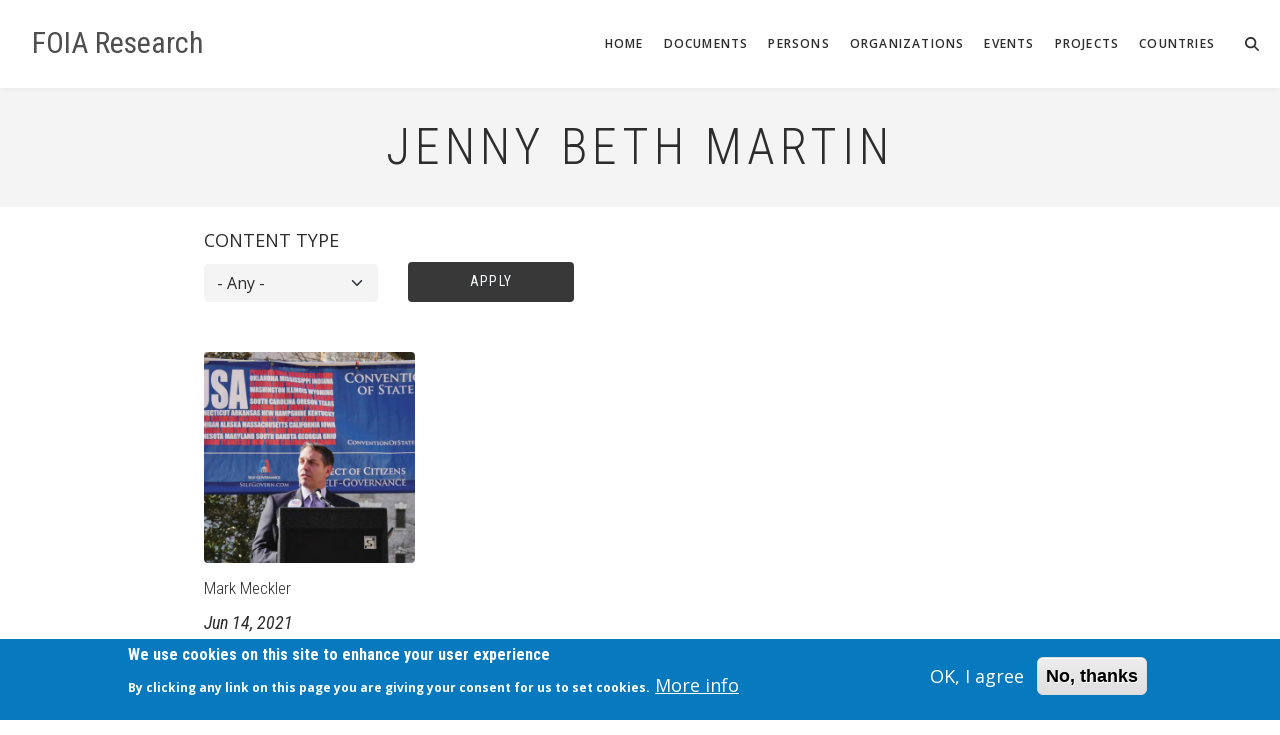

--- FILE ---
content_type: text/html; charset=UTF-8
request_url: https://www.foiaresearch.net/taxonomy/term/jenny-beth-martin
body_size: 6615
content:
<!DOCTYPE html>
<html lang="en" dir="ltr" prefix="content: http://purl.org/rss/1.0/modules/content/  dc: http://purl.org/dc/terms/  foaf: http://xmlns.com/foaf/0.1/  og: http://ogp.me/ns#  rdfs: http://www.w3.org/2000/01/rdf-schema#  schema: http://schema.org/  sioc: http://rdfs.org/sioc/ns#  sioct: http://rdfs.org/sioc/types#  skos: http://www.w3.org/2004/02/skos/core#  xsd: http://www.w3.org/2001/XMLSchema# ">
  <head>
    <meta charset="utf-8" />
<noscript><style>form.antibot * :not(.antibot-message) { display: none !important; }</style>
</noscript><link rel="canonical" href="https://www.foiaresearch.net/taxonomy/term/jenny-beth-martin" />
<meta name="Generator" content="Drupal 10 (https://www.drupal.org)" />
<meta name="MobileOptimized" content="width" />
<meta name="HandheldFriendly" content="true" />
<meta name="viewport" content="width=device-width, initial-scale=1.0" />
<style>div#sliding-popup, div#sliding-popup .eu-cookie-withdraw-banner, .eu-cookie-withdraw-tab {background: #0779bf} div#sliding-popup.eu-cookie-withdraw-wrapper { background: transparent; } #sliding-popup h1, #sliding-popup h2, #sliding-popup h3, #sliding-popup p, #sliding-popup label, #sliding-popup div, .eu-cookie-compliance-more-button, .eu-cookie-compliance-secondary-button, .eu-cookie-withdraw-tab { color: #ffffff;} .eu-cookie-withdraw-tab { border-color: #ffffff;}</style>
<link rel="alternate" type="application/rss+xml" title="Jenny Beth Martin" href="https://www.foiaresearch.net/taxonomy/term/3269/feed" />

    <title>Jenny Beth Martin | FOIA Research</title>
    <link rel="stylesheet" media="all" href="/sites/default/files/css/css_f-luYMZZH6PFQHE08pyr4ZDtIUq969MaBAxpyDyIGmQ.css?delta=0&amp;language=en&amp;theme=showcaseplus&amp;include=[base64]" />
<link rel="stylesheet" media="all" href="/sites/default/files/css/css_jaIN0e7e5B-0s19r9OR7U3lCTuQ3KOvcCzyf6MIYnk4.css?delta=1&amp;language=en&amp;theme=showcaseplus&amp;include=[base64]" />
<link rel="stylesheet" media="all" href="/themes/contrib/baseplus/css/components/messages.css?sa75fl" />
<link rel="stylesheet" media="all" href="/sites/default/files/css/css_HIcRjbOFIrLc6SPKKxIWF0XxdVryUqvCBUU01ALuJVE.css?delta=3&amp;language=en&amp;theme=showcaseplus&amp;include=[base64]" />
<link rel="stylesheet" media="all" href="//use.fontawesome.com/releases/v6.2.0/css/all.css" />
<link rel="stylesheet" media="all" href="/sites/default/files/css/css_Unm7T5PRcn_WMuM1aCHpzXyTCYyYmEru4IgcAOT5l7M.css?delta=5&amp;language=en&amp;theme=showcaseplus&amp;include=[base64]" />
<link rel="stylesheet" media="all" href="//fonts.googleapis.com/css?family=Roboto+Condensed:400italic,700italic,400,300,700&amp;subset=latin-ext,latin,greek" />
<link rel="stylesheet" media="all" href="//fonts.googleapis.com/css?family=Open+Sans:400,400i,600,600i,700,700i,800,800i&amp;amp;subset=greek" />
<link rel="stylesheet" media="all" href="//fonts.googleapis.com/css?family=Source+Code+Pro&amp;subset=latin,latin-ext" />
<link rel="stylesheet" media="all" href="//fonts.googleapis.com/css?family=PT+Serif:400,700,400italic,700italic&amp;subset=latin,latin-ext" />
<link rel="stylesheet" media="all" href="/sites/default/files/css/css_dLCMVhpAttFYaf08n0YSpr-MERSJkLa1tFcUtxOns7g.css?delta=10&amp;language=en&amp;theme=showcaseplus&amp;include=[base64]" />

    
  </head>
  <body class="layout-no-sidebars mt-color-scheme-gray mt-patterns-disabled mt-style-rounded mt-style-button-global mt-style-form-global mt-style-image-global mt-style-menu-global mt-style-custom-global mt-link-style-animated-underline-1 wide hff-08 pff-06 sff-08 slff-08 headings-wide-spacing-enabled fixed-header-enabled--scroll-up fixed-header-enabled slideout-side-right transparent-header-active inverted-header-enabled page-view-id-taxonomy-term page-view-type-term page-view-page-id-taxonomy-term-page-1 path-taxonomy">
        <a href="#main-content" class="visually-hidden focusable skip-link">
      Skip to main content
    </a>
    
      <div class="dialog-off-canvas-main-canvas" data-off-canvas-main-canvas>
    
<div class="page-container">

    
                <div class="page-top-container">
                            <div class="header-container">

            
            
                                                                    <header role="banner" class="clearfix header region--tint-background full-width two-columns region--no-paddings">
                <div class="container-fluid pl-xl-3 pe-xl-3">
                                    <div class="clearfix header__container">
                    <div class="row align-items-center">
                                              <div class="col-lg-3">
                                                    <div class="clearfix header__section header-first">
                              <div class="region region-header-first">
    <div id="block-showcaseplus-branding" class="clearfix site-branding site-name-enabled block block-system block-system-branding-block">
  
    
    <div class="logo-and-site-name-wrapper clearfix">
              <div class="site-name site-branding__name">
        <a href="/" title="Home" rel="home">FOIA Research</a>
      </div>
          </div>
</div>

  </div>

                          </div>
                                                  </div>
                                                                    <div class="col-lg-9">
                                                    <div class="clearfix header__section header-second">
                              <div class="region region-header">
    <nav role="navigation" aria-labelledby="block-showcaseplus-mainnavigation-menu" id="block-showcaseplus-mainnavigation" class="clearfix block block-menu navigation menu--main">
            
  <h2 class="visually-hidden" id="block-showcaseplus-mainnavigation-menu">Main navigation</h2>
  

        
              <ul class="clearfix menu">
                    <li class="menu-item">
        <a href="/" data-drupal-link-system-path="&lt;front&gt;">Home</a>
              </li>
                <li class="menu-item">
        <a href="/all-documents" data-drupal-link-system-path="all-documents">Documents</a>
              </li>
                <li class="menu-item">
        <a href="/all-persons" data-drupal-link-system-path="all-persons">Persons</a>
              </li>
                <li class="menu-item">
        <a href="/all-organizations" data-drupal-link-system-path="all-organizations">Organizations</a>
              </li>
                <li class="menu-item">
        <a href="/all-events" data-drupal-link-system-path="all-events">Events</a>
              </li>
                <li class="menu-item">
        <a href="/all-projects" data-drupal-link-system-path="all-projects">Projects</a>
              </li>
                <li class="menu-item">
        <a href="/all-countries" data-drupal-link-system-path="all-countries">Countries</a>
              </li>
        </ul>
  


  </nav>


<div class="search-block-form clearfix block block-type--mt-modal block-search block-search-form-block" data-drupal-selector="search-block-form" id="block-showcaseplus-searchform" role="search">
  
    
      <div class="content">
      <button type="button" class="modal-icon-button" data-bs-toggle="modal" data-bs-target="#block-id-block-showcaseplus-searchform">
        <i class="modal-icon fas fa-search"></i>
      </button>
      <div class="modal fade" id="block-id-block-showcaseplus-searchform" tabindex="-1" role="dialog" aria-hidden="true">
        <button type="button" class="btn-close" data-bs-dismiss="modal" aria-label="Close"></button>
        <div class="modal-dialog modal-dialog-centered modal-lg" role="document">
          <div class="modal-content">
            <form action="/search/node" method="get" id="search-block-form" accept-charset="UTF-8">
  <div class="js-form-item form-item js-form-type-search form-type-search js-form-item-keys form-item-keys form-no-label">
      <label for="edit-keys" class="visually-hidden">Search</label>
        <input title="Enter the terms you wish to search for." placeholder="Search..." data-drupal-selector="edit-keys" type="search" id="edit-keys" name="keys" value="" size="15" maxlength="128" class="form-search" />

        </div>
<div data-drupal-selector="edit-actions" class="form-actions js-form-wrapper form-wrapper" id="edit-actions--2"><input class="search-form__submit button js-form-submit form-submit" data-drupal-selector="edit-submit" type="submit" id="edit-submit" value="Search" />
</div>

</form>

          </div>
        </div>
      </div>
    </div>
  </div>

  </div>

                          </div>
                                                  </div>
                                                                </div>
                  </div>
                                  </div>
              </header>
                          
          </div>
                  
                
                            <div id="banner" class="clearfix banner region--bright-background region--no-block-paddings region--no-paddings">
            <div class="container-fluid">
                            <div class="clearfix banner__container">
                <div class="row">
                  <div class="col-12">
                    <div class="banner__section">
                      
                    </div>
                  </div>
                </div>
              </div>
                          </div>
          </div>
                  
                              <div class="internal-banner-container">
              
                            <div id="hero-top" class="clearfix hero-top d-flex align-items-center region--tint-background ">
                <div class="container">
                                    <div class="clearfix hero-top__container"
                    >
                    <div class="row">
                      <div class="col-12">
                        <div class="hero-top__section">
                            <div class="region region-hero-top">
    <div id="block-showcaseplus-page-title" class="clearfix block block-core block-page-title-block">
  
    
      
  <h1 class="title page-title">Jenny Beth Martin</h1>


      </div>

  </div>

                        </div>
                      </div>
                    </div>
                  </div>
                                  </div>
              </div>
                          </div>
                  
        
      </div>
          
          <div class="system-messages clearfix">
        <div class="container">
          <div class="row">
            <div class="col-12">
                <div class="region region-system-messages">
    <div data-drupal-messages-fallback class="hidden"></div>

  </div>

            </div>
          </div>
        </div>
      </div>
    
    
    
              <div id="main-content" class="clearfix main-content region--bright-background region--no-separator">
        <div class="container">
          <div class="clearfix main-content__container">
            <div class="row">
              <section class="col-12 col-xl-8 ms-xl-auto me-xl-auto ">
                                <div class="clearfix main-content__section mt-no-opacity"
                                      data-animate-effect="fadeIn"
                  >
                                        <div class="region region-content">
    <div id="block-showcaseplus-content" class="clearfix block block-system block-system-main-block">
  
    
      <div class="content">
      <div class="views-element-container"><div class="block-grid view view-taxonomy-term view-id-taxonomy_term view-display-id-page_1 js-view-dom-id-313cf7dbc02944a30bcea616bee363ea6834978e7d2b88b0a1c3f25f23a89a43">
  
    
        <div class="view-filters">
      <form class="views-exposed-form" data-drupal-selector="views-exposed-form-taxonomy-term-page-1" action="/taxonomy/term/jenny-beth-martin" method="get" id="views-exposed-form-taxonomy-term-page-1" accept-charset="UTF-8">
  <div class="form--inline clearfix">
  <div class="js-form-item form-item js-form-type-select form-type-select js-form-item-type-1 form-item-type-1">
      <label for="edit-type-1">Content type</label>
        <select data-drupal-selector="edit-type-1" id="edit-type-1" name="type_1" class="form-select"><option value="All" selected="selected">- Any -</option><option value="article">Article</option><option value="document">Document</option><option value="event">Event</option><option value="organization">Organization</option><option value="person">Person</option><option value="project">Project</option></select>
        </div>
<div data-drupal-selector="edit-actions" class="form-actions js-form-wrapper form-wrapper" id="edit-actions"><input data-drupal-selector="edit-submit-taxonomy-term" type="submit" id="edit-submit-taxonomy-term" value="Apply" class="button js-form-submit form-submit" />
</div>

</div>

</form>

    </div>
    
      <div class="view-content">
      




<div class="views-view-responsive-grid views-view-responsive-grid--horizontal" style="--views-responsive-grid--column-count:4;--views-responsive-grid--cell-min-width:200px;--views-responsive-grid--layout-gap:10px;">
      <div class="views-view-responsive-grid__item">
      <div class="views-view-responsive-grid__item-inner"><div class="views-field views-field-field-top"><div class="field-content">  <a href="/person/mark-meckler" hreflang="en"><img loading="lazy" src="/system/files/styles/large/private/2021-06/2019-03-05%20Mark%20Meckler%20Convention%20of%20States.jpeg?itok=AeRQO11f" width="480" height="480" typeof="foaf:Image" class="image-style-large" />

</a>
</div></div><div class="views-field views-field-title"><h6 class="field-content"><a href="/person/mark-meckler" hreflang="en">Mark Meckler</a></h6></div><div class="views-field views-field-created"><span class="field-content"><time datetime="2021-06-14T22:22:56+02:00" class="datetime">Jun 14, 2021</time>
</span></div></div>
    </div>
  </div>

    </div>
  
      
          
          <div class="feed-icons">
      <a href="https://www.foiaresearch.net/taxonomy/term/3269/feed" class="feed-icon">
  Subscribe to Jenny Beth Martin
</a>

    </div>
  </div>
</div>

    </div>
  </div>

  </div>

                                  </div>
                              </section>
                                        </div>
          </div>
        </div>
      </div>
        
    
    
    
    
    
    
    
    
    
  
  
        <div class="to-top-container">
    <div class="to-top show to-top--static"><i class="fas fa-angle-double-up"></i></div>
  </div>
    
      <div class="footers-container">

      
      
      
                      <div id="subfooter" class="clearfix subfooter region--dark-colored-background region--no-separator ">
          <div class="container">
                        <div class="clearfix subfooter__container">
              <div class="row align-items-center">
                                                  <div class="col-12 text-center">
                                        <div class="clearfix subfooter__section subfooter-second">
                        <div class="region region-footer">
    <nav role="navigation" aria-labelledby="block-showcaseplus-account-menu-menu" id="block-showcaseplus-account-menu" class="clearfix block block-menu navigation menu--account">
            
  <h2 class="visually-hidden" id="block-showcaseplus-account-menu-menu">User account menu</h2>
  

        
              <ul class="clearfix menu">
                    <li class="menu-item">
        <a href="/user/login" data-drupal-link-system-path="user/login">Log in</a>
              </li>
        </ul>
  


  </nav>
<nav role="navigation" aria-labelledby="block-showcaseplus-footer-menu" id="block-showcaseplus-footer" class="clearfix block block-menu navigation menu--footer">
            
  <h2 class="visually-hidden" id="block-showcaseplus-footer-menu">Footer menu</h2>
  

        
              <ul class="clearfix menu">
                    <li class="menu-item">
        <a href="/about" data-drupal-link-system-path="node/364">About</a>
              </li>
                <li class="menu-item">
        <a href="/contact" data-drupal-link-system-path="contact">Contact</a>
              </li>
                <li class="menu-item">
        <a href="/node/12" data-drupal-link-system-path="node/12">Disclaimer</a>
              </li>
                <li class="menu-item">
        <a href="/privacy-policy" data-drupal-link-system-path="node/13">Privacy Policy</a>
              </li>
        </ul>
  


  </nav>

  </div>

                    </div>
                                      </div>
                              </div>
            </div>
                      </div>
        </div>
              
    </div>
  
          <div class="clearfix mt-mobile-menu-widget-wrapper">
      <div class="mt-mobile-menu-overlay" style="display:none">
                <button type="button" class="mt-dismiss-button mt-button region--shade-background ">
          <span class="sr-only">Dismiss mobile overlay area</span><i class="fas fa-times"></i>
        </button>
      </div>

            <form method="get" action="https://www.foiaresearch.net/search/node">
        <div class="clearfix mt-mobile-menu-widget mt-container ">
          <div class="mt-search-icon">
            <i class="fas fa-search"></i>
          </div>
          <input type="text" name="keys" class="mt-input" placeholder="Search...">
          <div class="mt-clear-icon">
            <span class="sr-only">Clear keys input element</span><i class="fas fa-times-circle"></i>
          </div>
          <button type="submit" class="mt-submit-button mt-button">
            <span class="sr-only">Submit search</span><i class="fas fa-arrow-right"></i>
          </button>
          <button type="button" class="mt-menu-button mt-button">
            <span class="sr-only">Open mobile overlay area</span><i class="fas fa-bars"></i>
          </button>
        </div>
      </form>
    </div>
    
</div>

  </div>

    
    <script type="application/json" data-drupal-selector="drupal-settings-json">{"path":{"baseUrl":"\/","pathPrefix":"","currentPath":"taxonomy\/term\/3269","currentPathIsAdmin":false,"isFront":false,"currentLanguage":"en"},"pluralDelimiter":"\u0003","suppressDeprecationErrors":true,"colorbox":{"opacity":"0.85","current":"{current} of {total}","previous":"\u00ab Prev","next":"Next \u00bb","close":"Close","maxWidth":"98%","maxHeight":"98%","fixed":true,"mobiledetect":true,"mobiledevicewidth":"480px"},"eu_cookie_compliance":{"cookie_policy_version":"1.0.0","popup_enabled":true,"popup_agreed_enabled":false,"popup_hide_agreed":false,"popup_clicking_confirmation":false,"popup_scrolling_confirmation":false,"popup_html_info":"\u003Cdiv aria-labelledby=\u0022popup-text\u0022  class=\u0022eu-cookie-compliance-banner eu-cookie-compliance-banner-info eu-cookie-compliance-banner--opt-in\u0022\u003E\n  \u003Cdiv class=\u0022popup-content info eu-cookie-compliance-content\u0022\u003E\n        \u003Cdiv id=\u0022popup-text\u0022 class=\u0022eu-cookie-compliance-message\u0022 role=\u0022document\u0022\u003E\n      \u003Ch2\u003EWe use cookies on this site to enhance your user experience\u003C\/h2\u003E\n\u003Cp\u003EBy clicking any link on this page you are giving your consent for us to set cookies.\u003C\/p\u003E\n\n              \u003Cbutton type=\u0022button\u0022 class=\u0022find-more-button eu-cookie-compliance-more-button\u0022\u003EMore info\u003C\/button\u003E\n          \u003C\/div\u003E\n\n    \n    \u003Cdiv id=\u0022popup-buttons\u0022 class=\u0022eu-cookie-compliance-buttons\u0022\u003E\n            \u003Cbutton type=\u0022button\u0022 class=\u0022agree-button eu-cookie-compliance-secondary-button\u0022\u003EOK, I agree\u003C\/button\u003E\n              \u003Cbutton type=\u0022button\u0022 class=\u0022decline-button eu-cookie-compliance-default-button\u0022\u003ENo, thanks\u003C\/button\u003E\n          \u003C\/div\u003E\n  \u003C\/div\u003E\n\u003C\/div\u003E","use_mobile_message":false,"mobile_popup_html_info":"\u003Cdiv aria-labelledby=\u0022popup-text\u0022  class=\u0022eu-cookie-compliance-banner eu-cookie-compliance-banner-info eu-cookie-compliance-banner--opt-in\u0022\u003E\n  \u003Cdiv class=\u0022popup-content info eu-cookie-compliance-content\u0022\u003E\n        \u003Cdiv id=\u0022popup-text\u0022 class=\u0022eu-cookie-compliance-message\u0022 role=\u0022document\u0022\u003E\n      \n              \u003Cbutton type=\u0022button\u0022 class=\u0022find-more-button eu-cookie-compliance-more-button\u0022\u003EMore info\u003C\/button\u003E\n          \u003C\/div\u003E\n\n    \n    \u003Cdiv id=\u0022popup-buttons\u0022 class=\u0022eu-cookie-compliance-buttons\u0022\u003E\n            \u003Cbutton type=\u0022button\u0022 class=\u0022agree-button eu-cookie-compliance-secondary-button\u0022\u003EOK, I agree\u003C\/button\u003E\n              \u003Cbutton type=\u0022button\u0022 class=\u0022decline-button eu-cookie-compliance-default-button\u0022\u003ENo, thanks\u003C\/button\u003E\n          \u003C\/div\u003E\n  \u003C\/div\u003E\n\u003C\/div\u003E","mobile_breakpoint":768,"popup_html_agreed":false,"popup_use_bare_css":false,"popup_height":"auto","popup_width":"100%","popup_delay":1000,"popup_link":"\/privacy-policy","popup_link_new_window":true,"popup_position":false,"fixed_top_position":true,"popup_language":"en","store_consent":false,"better_support_for_screen_readers":false,"cookie_name":"","reload_page":false,"domain":"","domain_all_sites":false,"popup_eu_only":false,"popup_eu_only_js":false,"cookie_lifetime":100,"cookie_session":0,"set_cookie_session_zero_on_disagree":0,"disagree_do_not_show_popup":false,"method":"opt_in","automatic_cookies_removal":true,"allowed_cookies":"","withdraw_markup":"\u003Cbutton type=\u0022button\u0022 class=\u0022eu-cookie-withdraw-tab\u0022\u003EPrivacy settings\u003C\/button\u003E\n\u003Cdiv aria-labelledby=\u0022popup-text\u0022 class=\u0022eu-cookie-withdraw-banner\u0022\u003E\n  \u003Cdiv class=\u0022popup-content info eu-cookie-compliance-content\u0022\u003E\n    \u003Cdiv id=\u0022popup-text\u0022 class=\u0022eu-cookie-compliance-message\u0022 role=\u0022document\u0022\u003E\n      \u003Ch2\u003EWe use cookies on this site to enhance your user experience\u003C\/h2\u003E\n\u003Cp\u003EYou have given your consent for us to set cookies.\u003C\/p\u003E\n\n    \u003C\/div\u003E\n    \u003Cdiv id=\u0022popup-buttons\u0022 class=\u0022eu-cookie-compliance-buttons\u0022\u003E\n      \u003Cbutton type=\u0022button\u0022 class=\u0022eu-cookie-withdraw-button \u0022\u003EWithdraw consent\u003C\/button\u003E\n    \u003C\/div\u003E\n  \u003C\/div\u003E\n\u003C\/div\u003E","withdraw_enabled":false,"reload_options":0,"reload_routes_list":"","withdraw_button_on_info_popup":false,"cookie_categories":[],"cookie_categories_details":[],"enable_save_preferences_button":true,"cookie_value_disagreed":"0","cookie_value_agreed_show_thank_you":"1","cookie_value_agreed":"2","containing_element":"body","settings_tab_enabled":false,"olivero_primary_button_classes":"","olivero_secondary_button_classes":"","close_button_action":"close_banner","open_by_default":true,"modules_allow_popup":true,"hide_the_banner":false,"geoip_match":true},"baseplus":{"purechatInit":{"purechatKey":""},"slideshowCaptionOpacity":0,"slideshowBackgroundOpacity":0.5,"sliderRevolutionFullWidthInit":{"slideshowFullWidthEffectTime":10000,"slideshowFullWidthInitialHeight":500,"slideshowFullWidthAutoHeight":0,"slideshowFullWidthNavigationStyle":"bullets","slideshowFullWidthBulletsPosition":"right","slideshowFullWidthTouchSwipe":"on"},"sliderRevolutionFullScreenInit":{"slideshowFullScreenEffectTime":10000,"slideshowFullScreenNavigationStyle":"bullets","slideshowFullScreenBulletsPosition":"right","slideshowFullScreenTouchSwipe":"on"},"sliderRevolutionBoxedWidthInit":{"slideshowBoxedWidthEffectTime":10000,"slideshowBoxedWidthInitialHeight":500,"slideshowBoxedWidthAutoHeight":0,"slideshowBoxedWidthNavigationStyle":"bullets","slideshowBoxedWidthBulletsPosition":"center","slideshowBoxedWidthTouchSwipe":"on"},"sliderRevolutionInternalBannerInit":{"slideshowInternalBannerEffectTime":10000,"slideshowInternalBannerInitialHeight":450,"slideshowInternalBannerAutoHeight":0,"slideshowInternalBannerNavigationStyle":"bullets","slideshowInternalBannerBulletsPosition":"left","slideshowInternalBannerLayout":"fullscreen","slideshowInternalBannerTouchSwipe":"on"},"sliderRevolutionInternalBannerCarouselInit":{"carouselInternalBannerInitialHeight":540,"carouselInternalBannerBulletsPosition":"center","carouselInternalBannerTouchSwipe":"on"},"owlCarouselProductsInit":{"owlProductsAutoPlay":1,"owlProductsEffectTime":5000},"owlCarouselAlbumsInit":{"owlAlbumsAutoPlay":1,"owlAlbumsEffectTime":5000},"owlCarouselArticlesInit":{"owlArticlesAutoPlay":1,"owlArticlesEffectTime":5000},"owlCarouselTestimonialsInit":{"owlTestimonialsAutoPlay":1,"owlTestimonialsEffectTime":5000},"owlCarouselRelatedNodesInit":{"owlRelatedNodesAutoPlay":0,"owlRelatedNodesEffectTime":5000},"owlCarouselCollectionsInit":{"owlCollectionsAutoPlay":0,"owlCollectionsEffectTime":5000},"owlCarouselTeamMembersInit":{"owlTeamMembersAutoPlay":1,"owlTeamMembersEffectTime":5000},"flexsliderInPageInit":{"inPageSliderEffect":"fade"},"flexsliderBreakingSliderInit":{"breakingEffect":"fade","breakingEffectTime":5000},"flexsliderMainInit":{"slideshowEffect":"fade","slideshowEffectTime":5000},"inPageNavigation":{"inPageNavigationOffset":69},"transparentHeader":{"transparentHeaderOpacity":0},"isotopeFiltersGridInit":{"isotopeFiltersText":"All","isotopeLayoutMode":"fitRows"},"slideoutInit":{"slideoutSide":"right","slideoutTouchSwipe":false}},"ajaxTrustedUrl":{"\/taxonomy\/term\/jenny-beth-martin":true,"\/search\/node":true},"user":{"uid":0,"permissionsHash":"0a67cece089a9a5fc9ea9e654ad82730d5dfc33f9b1a8ea51833bd2774ac4a2c"}}</script>
<script src="/sites/default/files/js/js_oYIAov8gxlhvJ2418raxZluWHZfm9ezf74-GMGYmSxs.js?scope=footer&amp;delta=0&amp;language=en&amp;theme=showcaseplus&amp;include=[base64]"></script>
<script src="/modules/contrib/eu_cookie_compliance/js/eu_cookie_compliance.min.js?v=10.2.4" defer></script>
<script src="/sites/default/files/js/js_1M_0nUCgZpncafsv3hBa6XffEIB8SpLKvwN8JcTzmd0.js?scope=footer&amp;delta=2&amp;language=en&amp;theme=showcaseplus&amp;include=[base64]"></script>
<script src="//use.fontawesome.com/releases/v6.2.0/js/all.js"></script>
<script src="/sites/default/files/js/js_zIzb5nccasoyorOvETttCDgDGUvpPu64rmd2DIJWJ2E.js?scope=footer&amp;delta=4&amp;language=en&amp;theme=showcaseplus&amp;include=[base64]"></script>

  </body>
</html>


--- FILE ---
content_type: text/css
request_url: https://www.foiaresearch.net/sites/default/files/css/css_Unm7T5PRcn_WMuM1aCHpzXyTCYyYmEru4IgcAOT5l7M.css?delta=5&language=en&theme=showcaseplus&include=eJx1UltygzAMvFBc-tXpbTLCVogmtuSxBJSevibJFEPTH4xXq_Xq4SVK6eWryxGIT_55PRNHYuwO95Muapi6HhRP6yfHUbshSg_RqS2VM2x4QlUYUDfERKJR3oAo_pmJekW0hkvscs12DBMNYCTcKJvzMrK5IHMDT4SzM8lVUArVh30E1eVh9_n_a8pLwY6lJIj0XSu7yuz_qWgX-2sZx7MXuRHWI-VIwB67V-A54AXGaKfV6MOuviUJY2y6mYjpXnnZ0QpqFlaa0A2FwsbvgRmLg4LQiEioJvvq9bZ33waasaxda7N7iugS8uhmCgPaXuTI70VMrUADXYQNZlRJ-BJ0XptZ39es1gXLnqyOgnv_fAV-HEGVsXj0EjAXOQazOcVClw0HpgRWm3kf9YbPsGShNefBqHtXH2SyRpK-MLgrQqgzavZ1wmJbYNexpsAd3kr9AGfjYZk
body_size: 4039
content:
/* @license GNU-GPL-2.0-or-later https://www.drupal.org/licensing/faq */
body{background-color:var(--mt-color-bright);color:var(--mt-color-bright-contrast);}a.link--bordered,.link--bordered a{border-color:var(--mt-color-secondary);}.text--colored{color:var(--mt-color-colored);}.region--colored-background .text--colored{color:var(--mt-color-colored-contrast);}.link--hover-style-3{background-image:linear-gradient(hsla(var(--mt-color-secondary-value),0.5) 0%,hsla(var(--mt-color-secondary-value),0.5) 100%);}.link--hover-style-3:hover,.link--hover-style-3:focus{background-image:linear-gradient(var(--mt-color-secondary) 0%,var(--mt-color-secondary) 100%);}.region--colored-background .link--hover-style-3:hover,.region--colored-background .link--hover-style-3:focus{color:var(--mt-color-colored);}.mt-link-style-animated-underline-1 .mt-link-stylable:after{background-color:var(--mt-color-secondary);}.mt-link-style-animated-underline-2 .mt-link-stylable:after{background-color:var(--mt-color-secondary);}.mt-link-style-animated-underline-3 .mt-link-stylable:before{background-color:var(--mt-color-secondary);}.mt-link-style-animated-background-1 .mt-link-stylable:before{background-color:var(--mt-color-secondary);}.mt-link-style-animated-background-2 .mt-link-stylable:after{background-color:var(--mt-color-secondary);}.mt-link-style-animated-background-3 .mt-link-stylable:before{background-color:var(--mt-color-secondary);}.block-title.block-title--border{border-color:var(--mt-color-secondary);}.region--colored-background .block-title.block-title--border{border-color:var(--mt-color-colored-contrast);}.sidebar__section h4.title:before,.sidebar__section h2.title:before,.sidebar__section nav > h2:before,.sidebar__section .block-search > h2:before{background-color:var(--mt-color-colored);}.region--default-background{--mt-link-color:var(--mt-color-secondary);--mt-dark-link-color:var(--mt-color-primary-dark);--mt-link-border-color:var(--mt-color-default-contrast);--mt-link-outline-color:var(--mt-color-default-contrast);--mt-link-color-hover:var(--mt-color-secondary-dark);--mt-dark-link-color-hover:var(--mt-color-primary);--mt-border-color:rgba(var(--mt-color-default-contrast-value),0.2);}.region--dark-colored-background{--mt-link-color:var(--mt-color-secondary-light);--mt-dark-link-color:var(--mt-color-secondary-light);--mt-link-border-color:var(--mt-color-dark-colored-contrast);--mt-link-outline-color:var(--mt-color-dark-colored-contrast);--mt-link-color-hover:var(--mt-color-dark-colored-contrast);--mt-dark-link-color-hover:var(--mt-color-dark-colored-contrast);--mt-border-color:rgba(var(--mt-color-dark-colored-contrast-value),0.1);}.region--colored-background{--mt-link-color:var(--mt-color-secondary-light);--mt-dark-link-color:var(--mt-color-secondary-light);--mt-link-border-color:var(--mt-color-colored-contrast);--mt-link-outline-color:var(--mt-color-colored-contrast);--mt-link-color-hover:var(--mt-color-colored-contrast);--mt-dark-link-color-hover:var(--mt-color-colored-contrast);--mt-border-color:rgba(var(--mt-color-colored-contrast-value),0.1);}.region--accent-background{--mt-link-color:var(--mt-color-secondary);--mt-dark-link-color:var(--mt-color-primary-dark);--mt-link-border-color:var(--mt-color-accent-contrast);--mt-link-outline-color:var(--mt-color-accent-contrast);--mt-link-color-hover:var(--mt-color-secondary-dark);--mt-dark-link-color-hover:var(--mt-color-primary);--mt-border-color:rgba(var(--mt-color-accent-contrast-value),0.2);}.region--tint-background{--mt-link-color:var(--mt-color-secondary);--mt-dark-link-color:var(--mt-color-primary-dark);--mt-link-border-color:var(--mt-color-tint-contrast);--mt-link-outline-color:var(--mt-color-tint-contrast);--mt-link-color-hover:var(--mt-color-secondary-dark);--mt-dark-link-color-hover:var(--mt-color-primary);--mt-border-color:rgba(var(--mt-color-tint-contrast-value),0.2);}.region--shade-background{--mt-link-color:var(--mt-color-secondary-light);--mt-dark-link-color:var(--mt-color-secondary-light);--mt-link-border-color:var(--mt-color-shade-contrast);--mt-link-outline-color:var(--mt-color-shade-contrast);--mt-link-color-hover:var(--mt-color-shade-contrast);--mt-dark-link-color-hover:var(--mt-color-shade-contrast);--mt-border-color:rgba(var(--mt-color-shade-contrast-value),0.1);}.region--bright-background{--mt-link-color:var(--mt-color-secondary);--mt-dark-link-color:var(--mt-color-primary-dark);--mt-link-border-color:var(--mt-color-bright-contrast);--mt-link-outline-color:var(--mt-color-bright-contrast);--mt-link-color-hover:var(--mt-color-secondary-dark);--mt-dark-link-color-hover:var(--mt-color-primary);--mt-border-color:rgba(var(--mt-color-bright-contrast-value),0.2);}.region--pattern{--mt-link-color:var(--mt-color-secondary);--mt-dark-link-color:var(--mt-color-primary-dark);--mt-link-border-color:var(--mt-color-pattern-contrast);--mt-link-outline-color:var(--mt-color-pattern-contrast);--mt-link-color-hover:var(--mt-color-secondary-dark);--mt-dark-link-color-hover:var(--mt-color-primary);--mt-border-color:rgba(var(--mt-color-pattern-contrast-value),0.2);}.region--dark-background{--mt-link-color:var(--mt-color-secondary-light);--mt-dark-link-color:var(--mt-color-secondary-light);--mt-link-border-color:var(--mt-color-dark-contrast);--mt-link-outline-color:var(--mt-color-dark-contrast);--mt-link-color-hover:var(--mt-color-dark-contrast);--mt-dark-link-color-hover:var(--mt-color-dark-contrast);--mt-border-color:rgba(var(--mt-color-dark-contrast-value),0.3);}a{color:var(--mt-link-color);border-color:var(--mt-link-border-color);outline-color:var(--mt-link-outline-color);}a:hover,a:focus{color:var(--mt-link-color-hover);}.region--default-background,#drupal-off-canvas-wrapper label.region--default-background{background-color:var(--mt-color-default);color:var(--mt-color-default-contrast);border-color:var(--mt-border-color);--mt-color-high-contrast:var(--mt-color-base-dark);}.region--default-background input[type="submit"],.region--default-background input[type="reset"],.region--default-background input[type="button"]{outline-color:var(--mt-color-default-contrast);}.main-content.region--default-background,.featured-bottom.region--default-background{background-color:var(--mt-color-default-light);}.region--bright-background,#drupal-off-canvas-wrapper label.region--bright-background{background-color:var(--mt-color-bright);color:var(--mt-color-bright-contrast);border-color:var(--mt-border-color);--mt-color-high-contrast:var(--mt-color-base-dark);}.region--bright-background input[type="submit"],.region--bright-background input[type="reset"],.region--bright-background input[type="button"]{outline-color:var(--mt-color-bright-contrast);}.region--dark-colored-background,#drupal-off-canvas-wrapper label.region--dark-colored-background{background-color:var(--mt-color-dark-colored);color:var(--mt-color-dark-colored-contrast);border-color:var(--mt-border-color);--mt-color-high-contrast:var(--mt-color-dark-colored-contrast);}.region--dark-colored-background input[type="submit"],.region--dark-colored-background input[type="reset"],.region--dark-colored-background input[type="button"]{outline-color:var(--mt-color-dark-colored-contrast);}.region--colored-background,#drupal-off-canvas-wrapper label.region--colored-background{background-color:var(--mt-color-colored);color:var(--mt-color-colored-contrast);border-color:var(--mt-border-color);--mt-color-high-contrast:var(--mt-color-colored-contrast);}.region--colored-background input[type="submit"],.region--colored-background input[type="reset"],.region--colored-background input[type="button"]{outline-color:var(--mt-color-colored-contrast);}.region--accent-background,#drupal-off-canvas-wrapper label.region--accent-background{background-color:var(--mt-color-accent);color:var(--mt-color-accent-contrast);border-color:var(--mt-border-color);--mt-color-high-contrast:var(--mt-color-base-dark);}.region--accent-background input[type="submit"],.region--accent-background input[type="reset"],.region--accent-background input[type="button"]{outline-color:var(--mt-color-accent-contrast);}.region--tint-background,#drupal-off-canvas-wrapper label.region--tint-background{background-color:var(--mt-color-tint);color:var(--mt-color-tint-contrast);border-color:var(--mt-border-color);--mt-color-high-contrast:var(--mt-color-base-dark);}.region--tint-background input[type="submit"],.region--tint-background input[type="reset"],.region--tint-background input[type="button"]{outline-color:var(--mt-color-tint-contrast);}.region--shade-background,#drupal-off-canvas-wrapper label.region--shade-background{background-color:var(--mt-color-shade);color:var(--mt-color-shade-contrast);border-color:var(--mt-border-color);--mt-color-high-contrast:var(--mt-color-shade-contrast);}.region--shade-background input[type="submit"],.region--shade-background input[type="reset"],.region--shade-background input[type="button"]{outline-color:var(--mt-color-shade-contrast);}.region--pattern,#drupal-off-canvas-wrapper label.region--pattern{background-color:var(--mt-color-pattern);color:var(--mt-color-pattern-contrast);border-color:var(--mt-border-color);--mt-color-high-contrast:var(--mt-color-base-dark);}.region--pattern input[type="submit"],.region--pattern input[type="reset"],.region--pattern input[type="button"]{outline-color:var(--mt-color-pattern-contrast);}.region--dark-background,#drupal-off-canvas-wrapper label.region--dark-background{background-color:var(--mt-color-dark);color:var(--mt-color-dark-contrast);border-color:var(--mt-border-color);--mt-color-high-contrast:var(--mt-color-dark-contrast);}.region--dark-background input[type="submit"],.region--dark-background input[type="reset"],.region--dark-background input[type="button"]{outline-color:var(--mt-color-dark-contrast);}.region--bright-dark-colored-background{background:var(--mt-color-bright);background:-moz-linear-gradient(top,var(--mt-color-bright) 35%,var(--mt-color-dark-colored) 35%);background:-webkit-linear-gradient(top,var(--mt-color-bright) 35%,var(--mt-color-dark-colored) 35%);background:linear-gradient(to bottom,var(--mt-color-bright) 35%,var(--mt-color-dark-colored) 35%);filter:progid:DXImageTransform.Microsoft.gradient(startColorstr='var(--mt-color-bright)',endColorstr='var(--mt-color-dark-colored)',GradientType=0);}.region--tint-background + .region--bright-dark-colored-background{background:var(--mt-color-tint);background:-moz-linear-gradient(top,var(--mt-color-tint) 35%,var(--mt-color-dark-colored) 35%);background:-webkit-linear-gradient(top,var(--mt-color-tint) 35%,var(--mt-color-dark-colored) 35%);background:linear-gradient(to bottom,var(--mt-color-tint) 35%,var(--mt-color-dark-colored) 35%);filter:progid:DXImageTransform.Microsoft.gradient(startColorstr='var(--mt-color-tint)',endColorstr='var(--mt-color-dark-colored)',GradientType=0);}.region--bright-colored-background{background:var(--mt-color-bright);background:-moz-linear-gradient(top,var(--mt-color-bright) 35%,var(--mt-color-colored) 35%);background:-webkit-linear-gradient(top,var(--mt-color-bright) 35%,var(--mt-color-colored) 35%);background:linear-gradient(to bottom,var(--mt-color-bright) 35%,var(--mt-color-colored) 35%);filter:progid:DXImageTransform.Microsoft.gradient(startColorstr='var(--mt-color-bright)',endColorstr='var(--mt-color-colored)',GradientType=0);}.region--tint-background + .region--bright-colored-background{background:var(--mt-color-tint);background:-moz-linear-gradient(top,var(--mt-color-tint) 35%,var(--mt-color-colored) 35%);background:-webkit-linear-gradient(top,var(--mt-color-tint) 35%,var(--mt-color-colored) 35%);background:linear-gradient(to bottom,var(--mt-color-tint) 35%,var(--mt-color-colored) 35%);filter:progid:DXImageTransform.Microsoft.gradient(startColorstr='var(--mt-color-tint)',endColorstr='var(--mt-color-colored)',GradientType=0);}.region--dark-colored-background + .region--separator-incline-diagonal:before{background:linear-gradient(to bottom right,var(--mt-color-dark-colored) 49.5%,transparent 50%);}.region--colored-background + .region--separator-incline-diagonal:before{background:linear-gradient(to bottom right,var(--mt-color-colored) 49.5%,transparent 50%);}.region--dark-colored-background + .region--separator-decline-diagonal:before{background:linear-gradient(to bottom left,var(--mt-color-dark-colored) 49.5%,transparent 50%);}.region--colored-background + .region--separator-decline-diagonal:before{background:linear-gradient(to bottom left,var(--mt-color-colored) 49.5%,transparent 50%);}.page-container-border-enabled .page-container{border-color:var(--mt-color-primary);}a.mt-button,.mt-button > a,button.mt-button,input[type="submit"],input[type="reset"],input[type="button"]{border-color:var(--mt-color-primary);background-color:var(--mt-color-primary);color:var(--mt-color-primary-contrast);}a.mt-button:hover,.mt-button > a:hover,button.mt-button:hover,input[type="submit"]:hover,input[type="reset"]:hover,input[type="button"]:hover{background-color:var(--mt-color-primary-light);border-color:var(--mt-color-primary-light);}a.mt-button:active,.mt-button > a:active,button.mt-button:active,input[type="submit"]:active,input[type="reset"]:active,input[type="button"]:active,a.mt-button.mt-button--outline:active,.mt-button.mt-button--outline > a:active,input[type="submit"].mt-button--outline:active,input[type="reset"].mt-button--outline:active,input[type="button"].mt-button--outline:active{background-color:var(--mt-color-primary);border-color:var(--mt-color-primary);}a.mt-button:before,.mt-button > a:before,button.mt-button:before{background-color:var(--mt-color-primary-light);}.region--colored-background a.mt-button:hover,.region--colored-background .mt-button > a:hover,.region--colored-background button.mt-button:hover,.region--colored-background input[type="submit"]:hover,.region--colored-background input[type="reset"]:hover,.region--colored-background input[type="button"]:hover,.region--colored-background a.mt-button:active,.region--colored-background .mt-button > a:active,.region--colored-background button.mt-button:active,.region--colored-background input[type="submit"]:active,.region--colored-background input[type="reset"]:active,.region--colored-background input[type="button"]:active{color:var(--mt-color-colored);}.region--dark-colored-background a.mt-button:hover,.region--dark-colored-background .mt-button > a:hover,.region--dark-colored-background button.mt-button:hover,.region--dark-colored-background input[type="submit"]:hover,.region--dark-colored-background input[type="reset"]:hover,.region--dark-colored-background input[type="button"]:hover,.region--dark-colored-background a.mt-button:active,.region--dark-colored-background .mt-button > a:active,.region--dark-colored-background button.mt-button:active,.region--dark-colored-background input[type="submit"]:active,.region--dark-colored-background input[type="reset"]:active,.region--dark-colored-background input[type="button"]:active{color:var(--mt-color-dark-colored);}.region--default-background a.mt-button.mt-button--hover-style-2:before,.region--default-background .mt-button.mt-button--hover-style-2 > a:before{background-color:var(--mt-color-default);}.region--bright-background a.mt-button.mt-button--hover-style-2:before,.region--bright-background .mt-button.mt-button--hover-style-2 > a:before{background-color:var(--mt-bright-default);}.region--pattern a.mt-button.mt-button--hover-style-2:before,.region--pattern .mt-button.mt-button--hover-style-2 > a:before{background-color:var(--mt-color-pattern);}.region--accent-background a.mt-button.mt-button--hover-style-2:before,.region--accent-background .mt-button.mt-button--hover-style-2 > a:before{background-color:var(--mt-color-accent);}.region--tint-background a.mt-button.mt-button--hover-style-2:before,.region--tint-background .mt-button.mt-button--hover-style-2 > a:before{background-color:var(--mt-color-tint);}.region--shade-background a.mt-button.mt-button--hover-style-2:before,.region--shade-background .mt-button.mt-button--hover-style-2 > a:before{background-color:var(--mt-color-shade);}.region--colored-background a.mt-button.mt-button--hover-style-2:before,.region--colored-background .mt-button.mt-button--hover-style-2 > a:before{background-color:var(--mt-color-colored);}.region--dark-colored-background a.mt-button.mt-button--hover-style-2:before,.region--dark-colored-background .mt-button.mt-button--hover-style-2 > a:before{background-color:var(--mt-color-dark-colored);}.region--dark-background a.mt-button.mt-button--hover-style-2:before,.region--dark-background .mt-button.mt-button--hover-style-2 > a:before{background-color:var(--mt-color-dark);}.collapsible-block__trigger a{background-color:var(--mt-color-primary);color:var(--mt-color-primary-contrast);}.collapsible-block__trigger a:hover,.collapsible-block__trigger a:focus{background-color:var(--mt-color-primary-dark);color:var(--mt-color-primary-contrast);}.region--colored-background .collapsible-block__trigger a{background-color:var(--mt-color-primary-dark);text-decoration:none;}.region--colored-background .collapsible-block__trigger a:hover{background-color:hsla(var(--mt-color-primary-value),0.8);}.region--colored-background .dropdown-menu{background-color:hsla(var(--mt-color-colored-value),0.95);}.region--dark-colored-background .dropdown-menu{background-color:hsla(var(--mt-color-dark-colored-value),0.95);}.region--dark-colored-background .fancy-block-text{background-color:var(--mt-color-dark-colored);}.region--colored-background .fancy-block-text{background-color:var(--mt-color-colored);}.clip-path-support .clip-pentagon-container{background-color:var(--mt-color-primary-dark);}.clip-path-support .clip-circle-container{background-color:var(--mt-color-primary-dark);}.clip-path-support .clip-rectangle-container:before{border-color:var(--mt-color-primary-dark);}@-moz-document url-prefix(){.clip-pentagon-container{background-color:var(--mt-color-primary-dark);}.clip-circle-container{background-color:var(--mt-color-primary-dark);}.clip-rectangle-container:before{border-color:var(--mt-color-primary-dark);}}input.form-text:hover,input.form-tel:hover,input.form-email:hover,input.form-url:hover,input.form-search:hover,input.form-file:hover,input.form-number:hover,input.form-color:hover,input.form-date:hover,input.form-time:hover,textarea:hover,select:hover,input.form-text:focus,input.form-tel:focus,input.form-email:focus,input.form-url:focus,input.form-search:focus,input.form-file:focus,input.form-number:focus,input.form-color:focus,input.form-date:focus,input.form-time:focus,textarea:focus,select:focus{border-color:var(--mt-form-border-focus);}.region--colored-background input.form-text:hover,.region--colored-background input.form-tel:hover,.region--colored-background input.form-email:hover,.region--colored-background input.form-url:hover,.region--colored-background input.form-search:hover,.region--colored-background input.form-file:hover,.region--colored-background input.form-number:hover,.region--colored-background input.form-color:hover,.region--colored-background input.form-date:hover,.region--colored-background input.form-time:hover,.region--colored-background textarea:hover,.region--colored-background select:hover,.region--colored-background input.form-text:focus,.region--colored-background input.form-tel:focus,.region--colored-background input.form-email:focus,.region--colored-background input.form-url:focus,.region--colored-background input.form-search:focus,.region--colored-background input.form-file:focus,.region--colored-background input.form-number:focus,.region--colored-background input.form-color:focus,.region--colored-background input.form-date:focus,.region--colored-background input.form-time:focus,.region--colored-background textarea:focus,.region--colored-background select:focus{border-color:var(--mt-form-border-focus-contrast);}@media (max-width:767px){.background-image-area.region--colored-background .header{background-color:var(--mt-color-colored);}.background-image-area.region--dark-colored-background .header{background-color:var(--mt-color-dark-colored);}}.field--entity-reference-target-type-taxonomy-term:before,.field--entity-reference-target-type-taxonomy-term.field__item:before{color:var(--mt-color-primary);}.internal-banner-container--fullscreen .field--entity-reference-target-type-taxonomy-term:before,.internal-banner-container--fullscreen .field--entity-reference-target-type-taxonomy-term.field__item:before{color:var(--mt-color-secondary-light);}.cta-button{border-color:var(--mt-color-primary);}.cta-button:hover,.cta-button:focus{background-color:hsla(var(--mt-color-primary-value),0.15);}.cta-button span{background-color:var(--mt-color-primary);}.region--dark-colored-background .hero-caption{background-color:var(--mt-color-dark-colored);}.region--colored-background .hero-caption{background-color:var(--mt-color-colored);}.region--default-background .field--name-field-mt-hiw-item .field__item .how-it-works__badge{background-color:var(--mt-color-default);}.region--bright-background .field--name-field-mt-hiw-item .field__item .how-it-works__badge{background-color:var(--mt-color-bright);}.region--pattern .field--name-field-mt-hiw-item .field__item .how-it-works__badge{background-color:var(--mt-color-pattern);}.region--accent-background .field--name-field-mt-hiw-item .field__item .how-it-works__badge{background-color:var(--mt-color-accent);}.region--tint-background .field--name-field-mt-hiw-item .field__item .how-it-works__badge{background-color:var(--mt-color-tint);}.region--shade-background .field--name-field-mt-hiw-item .field__item .how-it-works__badge{background-color:var(--mt-color-shade);}.region--colored-background .field--name-field-mt-hiw-item .field__item .how-it-works__badge{background-color:var(--mt-color-colored);}.region--dark-colored-background .field--name-field-mt-hiw-item .field__item .how-it-works__badge{background-color:var(--mt-color-dark-colored);}.region--dark-background .field--name-field-mt-hiw-item .field__item .how-it-works__badge{background-color:var(--mt-color-dark);}.paragraph--type--mt-icon-features:hover{color:var(--mt-color-primary-contrast);background-color:var(--mt-color-primary);}.feature__icon{color:var(--mt-color-primary-light);}.paragraph--type--mt-icon-features .feature__icon .fontawesome-icon{background-color:hsla(var(--mt-color-primary-light-value),0.1);}.paragraph--type--mt-icon-features:hover .feature__icon .fontawesome-icon{background-color:var(--mt-color-primary-contrast);}.paragraph--type--mt-icon-features:hover .feature__icon{color:var(--mt-color-primary);}.paragraph--type--mt-icon-features:hover .feature__link a{color:var(--mt-color-primary-contrast);}.mt-link-style-animated-background-2 .paragraph--type--mt-icon-features:hover .feature__link a:after{background-color:var(--mt-color-primary-contrast);}.region--bright-background ul.icons-list.icons-list--bordered li a:hover{color:var(--mt-color-primary);border-color:var(--mt-color-primary);}.overlay--colored{background-color:hsla(var(--mt-color-primary-dark-value),0.5);}.overlay--visible:hover{background-color:hsla(var(--mt-color-primary-dark-value),0.6);}.overlay-icon:hover,.overlay-icon:focus{color:var(--mt-color-primary-dark);}.overlay-icon--button{color:var(--mt-color-primary-dark);}.region--colored-background .image-with-overlaid-text__text{background-color:hsla(var(--mt-color-colored-value),0.75);}.region--dark-colored-background .image-with-overlaid-text__text{background-color:hsla(var(--mt-color-dark-colored-value),0.75);}.header-container ul.in-page-navigation li a.active,.header-container ul.in-page-navigation li a:hover,.header-container ul.in-page-navigation li a:focus{color:var(--mt-color-primary);}.header-container .region--colored-background ul.in-page-navigation li a.active,.header-container .region--colored-background ul.in-page-navigation li a:hover,.header-container .region--colored-background ul.in-page-navigation li a:focus{color:rgba(var(--mt-color-primary-contrast-value),0.6);}.block-language ul li .is-active{color:var(--mt-color-primary);}.region--colored-background .block-language ul li .is-active{color:rgba(var(--mt-color-colored-contrast-value),0.6);}ul.menu a.is-active{color:var(--mt-color-primary);}.region--default-background{--mt-menu-item-color:var(--mt-color-default-contrast);--mt-submenu-background-color:var(--mt-color-default-light);}.region--tint-background{--mt-menu-item-color:var(--mt-color-tint-contrast);--mt-submenu-background-color:var(--mt-color-tint);}.region--shade-background{--mt-menu-item-color:var(--mt-color-shade-contrast);--mt-submenu-background-color:var(--mt-color-shade);}.region--dark-colored-background{--mt-menu-item-color:var(--mt-color-dark-colored-contrast);--mt-submenu-background-color:var(--mt-color-dark-colored);}.region--colored-background{--mt-menu-item-color:var(--mt-color-colored-contrast);--mt-submenu-background-color:var(--mt-color-colored);}.region--bright-background{--mt-menu-item-color:var(--mt-color-bright-contrast);--mt-submenu-background-color:var(--mt-color-bright);}.region--dark-background{--mt-menu-item-color:var(--mt-color-dark-contrast);--mt-submenu-background-color:var(--mt-color-dark);}.region--accent-background{--mt-menu-item-color:var(--mt-color-accent-contrast);--mt-submenu-background-color:var(--mt-color-accent);}.region--pattern{--mt-menu-item-color:var(--mt-color-pattern-contrast);--mt-submenu-background-color:var(--mt-color-pattern);}.header-container .sf-menu.menu ul{background-color:var(--mt-submenu-background-color);}ul.menu li a,ul.menu li > span{color:var(--mt-menu-item-color);}.header-container .sf-menu ul li.sfHover > a,.header-container .sf-menu ul li a:hover,.header-container .sf-menu ul li > a.is-active,.header-container .sf-menu ul li.active-trail > a{opacity:0.8;}@media (min-width:992px){}@media (min-width:992px){}.menu.cta-active > li:last-child > a,.menu.cta-active > li:last-child > a.is-active{background-color:var(--mt-color-primary);border-color:var(--mt-color-primary);color:var(--mt-color-primary-contrast);}.menu.cta-active > li:last-child > a:hover,.menu.cta-active > li:last-child > a.is-active:hover,.menu.cta-active > li:last-child > a:focus,.menu.cta-active > li:last-child > a.is-active:focus{background-color:var(--mt-color-primary-light);border-color:var(--mt-color-primary-light);}.menu.cta-active > li:last-child > a:hover:before,.menu.cta-active > li:last-child > a:focus:before,.menu.cta-active > li:last-child > a.is-active:hover:before,.menu.cta-active > li:last-child > a.is-active:focus:before{background-color:var(--mt-color-primary-light);}.region--colored-background .menu.cta-active > li:last-child > a,.region--colored-background .menu.cta-active > li:last-child > a.is-active{color:var(--mt-color-colored);}.region--colored-background .menu.cta-active > li:last-child > a:hover:before,.region--colored-background .menu.cta-active > li:last-child > a:focus:before,.region--colored-background .menu.cta-active > li:last-child > a.is-active:hover:before,.region--colored-background .menu.cta-active > li:last-child > a.is-active:focus:before{background:none;}.region--dark-colored-background .menu.cta-active > li:last-child > a,.region--dark-colored-background .menu.cta-active > li:last-child > a.is-active{color:var(--mt-color-dark-colored);}.region--dark-colored-background .menu.cta-active > li:last-child > a:hover:before,.region--dark-colored-background .menu.cta-active > li:last-child > a:focus:before,.region--dark-colored-background .menu.cta-active > li:last-child > a.is-active:hover:before,.region--dark-colored-background .menu.cta-active > li:last-child > a.is-active:focus:before{background:none;}.footer-top__section ul.menu li a:hover,.footer-bottom__section ul.menu li a:focus,.footer-bottom__section ul.menu li a:hover,.footer-bottom__section ul.menu li a:focus,.subfooter-top__section ul.menu li a:hover,.subfooter-top__section ul.menu li a:focus,.subfooter__section ul.menu li a:hover,.subfooter__section ul.menu li a:focus{border-bottom-color:var(--mt-color-primary);}.region--colored-background .footer-top__section ul.menu li a:hover,.region--colored-background .footer-bottom__section ul.menu li a:focus,.region--colored-background .footer-bottom__section ul.menu li a:hover,.region--colored-background .footer-bottom__section ul.menu li a:focus,.region--colored-background .subfooter-top__section ul.menu li a:hover,.region--colored-background .subfooter-top__section ul.menu li a:focus,.region--colored-background .subfooter__section ul.menu li a:hover,.region--colored-background .subfooter__section ul.menu li a:focus{border-bottom-color:var(--mt-color-colored-contrast);}header.header .block-type--mt-modal .modal-icon-button{color:var(--mt-color-primary);}.mt-count-down-block.mt-count-down-theme .mt-count-down__button{border-color:var(--mt-color-primary);background-color:var(--mt-color-primary);color:var(--mt-color-primary-contrast);}.mt-count-down-block.mt-count-down-theme .mt-count-down__button:hover,.mt-count-down-block.mt-count-down-theme .mt-count-down__button:focus{background-color:var(--mt-color-primary-light);border-color:var(--mt-color-primary-light);}.node--view-mode-teaser.node--type-article .node__header h2 a:hover{color:var(--mt-color-primary-dark);}.image-caption h4{background-color:hsla(var(--mt-color-primary-value),0.8);}.node--type-mt-post .share-links ul li a:hover,.node--type-mt-post .share-links ul li a:focus{border-color:var(--mt-color-primary-dark);color:var(--mt-color-primary-dark);}.page-node-type-mt-product .field--name-field-mt-prd-price{background-color:hsla(var(--mt-color-primary-light-value),0.1);color:var(--mt-color-primary);}.node--view-mode-teaser .promoted-label{background-color:hsla(var(--mt-color-primary-light-value),0.1);color:var(--mt-color-primary);}.node--view-mode-teaser .teaser-pre-content-second > .field{background-color:hsla(var(--mt-color-primary-light-value),0.1);color:var(--mt-color-primary);}.node--view-mode-mt-featured-teaser-2 .quote-icon:after{color:hsla(var(--mt-color-primary-light-value),0.2);}.node--view-mode-mt-featured-teaser .promoted-label{background-color:hsla(var(--mt-color-primary-light-value),0.1);color:var(--mt-color-primary);}.node--view-mode-mt-teaser-tile .teaser-tile-subtitle > .field{background-color:hsla(var(--mt-color-primary-light-value),0.1);color:var(--mt-color-primary);}.node--view-mode-mt-teaser-tile-text{border-bottom-color:var(--mt-color-primary);}.region--colored-background .node--view-mode-mt-teaser-tile-text{border-bottom-color:var(--mt-color-colored-contrast);}.node--view-mode-mt-teaser-tile-text .region--default-background a:hover,.node--view-mode-mt-teaser-tile-text .region--default-background a:focus{color:var(--mt-color-secondary-dark);}.node--view-mode-mt-teaser-tile-text-2 .teaser-tile-text-content:after{color:hsla(var(--mt-color-primary-light-value),0.2);}.node--view-mode-mt-metro-tile .caption-text-first .field--entity-reference-target-type-taxonomy-term a,.node--view-mode-mt-metro-tile .caption-text-second .field--entity-reference-target-type-taxonomy-term a{color:var(--mt-color-secondary-light);}.node--view-mode-mt-metro-tile .caption-text-first .field--entity-reference-target-type-taxonomy-term .field__item a:after,.node--view-mode-mt-metro-tile .caption-text-second .field--entity-reference-target-type-taxonomy-term .field__item a:after{background-color:rgba(var(--mt-color-base-contrast-value),0.7);}.node--view-mode-mt-metro-tile .field--entity-reference-target-type-taxonomy-term:before,.node--view-mode-mt-metro-tile .field--entity-reference-target-type-taxonomy-term.field__item:before{color:var(--mt-color-secondary-light);}.owl-dot.active span{border-color:var(--mt-color-primary);background-color:var(--mt-color-primary);}.owl-dot:hover span{border-color:var(--mt-color-primary-dark);background-color:var(--mt-color-primary-dark);}.region--colored-background .owl-dot.active span{border-color:var(--mt-color-dark-colored);background-color:var(--mt-color-dark-colored);}.region--colored-background .owl-dot:hover span{border-color:var(--mt-color-dark-colored);background-color:var(--mt-color-dark-colored);}li.pager__item.is-active a,li.pager__item.is-active a:hover,li.pager__item.is-active a:focus{border-color:var(--mt-color-primary);}li.pager__item a:not(.mt-button):hover,li.pager__item a:not(.mt-button):focus{background-color:var(--mt-color-primary);color:var(--mt-color-primary-contrast);}.region--colored-background li.pager__item a:not(.mt-button):hover,.region--colored-background li.pager__item a:not(.mt-button):focus{color:var(--mt-color-colored);}.post-progress__bar{background-color:var(--mt-color-primary);}.nav-pills > li > a.nav-link{border-color:var(--mt-color-primary);}.nav-pills > li > a.nav-link:focus,.nav-pills > li > a.nav-link:hover,.nav-pills > li > a.nav-link.active{background-color:var(--mt-color-primary-light);border-color:var(--mt-color-primary-light);color:var(--mt-color-primary-contrast);}.progress-bar-default{background-color:var(--mt-color-primary);}.block-search .form-actions:after{border-color:var(--mt-color-primary);background-color:var(--mt-color-primary);color:var(--mt-color-primary-contrast);}.block-search .form-actions:after:hover{background-color:var(--mt-color-primary-light);border-color:var(--mt-color-primary-light);}.region--colored-background .block-search .form-actions:after{color:var(--mt-color-colored);}.region--dark-colored-background .block-search .form-actions:after{color:var(--mt-color-dark-colored);}.region--colored-background .block-search .form-actions:after:hover{color:var(--mt-color-colored);}.region--dark-colored-background .block-search .form-actions:after:hover{color:var(--mt-color-dark-colored);}.separator{background:var(--mt-color-primary);}.js-share-links-fixed .share-links ul li a:hover{background-color:var(--mt-color-primary-dark);}.site-name a{color:var(--mt-color-primary);}.slideout-toggle{background-color:var(--mt-color-primary-dark);}@media (max-width:991px){.region--default-background .view-filters--slideout{background-color:var(--mt-color-default);}.region--bright-background .view-filters--slideout{background-color:var(--mt-color-bright);}.region--pattern .view-filters--slideout{background-color:var(--mt-color-pattern);}.region--accent-background .view-filters--slideout{background-color:var(--mt-color-accent);}.region--tint-background .view-filters--slideout{background-color:var(--mt-color-tint);}.region--shade-background .view-filters--slideout{background-color:var(--mt-color-shade);}.region--colored-background .view-filters--slideout{background-color:var(--mt-color-colored);}.region--dark-colored-background .view-filters--slideout{background-color:var(--mt-color-dark-colored);}.region--dark-background .view-filters--slideout{background-color:var(--mt-color-dark);}@supports ((position:-webkit-sticky) or (position:sticky)){.region--default-background .view-filters--slideout .form-actions{background-color:var(--mt-color-default);}.region--bright-background .view-filters--slideout .form-actions{background-color:var(--mt-color-bright);}.region--pattern .view-filters--slideout .form-actions{background-color:var(--mt-color-pattern);}.region--accent-background .view-filters--slideout .form-actions{background-color:var(--mt-color-accent);}.region--tint-background .view-filters--slideout .form-actions{background-color:var(--mt-color-tint);}.region--shade-background .view-filters--slideout .form-actions{background-color:var(--mt-color-shade);}.region--colored-background .view-filters--slideout .form-actions{background-color:var(--mt-color-colored);}.region--dark-colored-background .view-filters--slideout .form-actions{background-color:var(--mt-color-dark-colored);}.region--dark-background .view-filters--slideout .form-actions{background-color:var(--mt-color-dark);}}}.tp-tabs{background-color:hsla(var(--mt-color-primary-value),0.93) !important;}.tp-tabs .tp-tab.selected,.tp-tabs .tp-tab:hover{background-color:var(--mt-color-primary);}.collapsible-sticky-footer-trigger .region--default-background.mt-button{background-color:var(--mt-color-default);border-bottom-color:var(--mt-color-default);}.collapsible-sticky-footer-trigger .region--bright-background.mt-button{background-color:var(--mt-color-bright);border-bottom-color:var(--mt-color-bright);}.collapsible-sticky-footer-trigger .region--pattern.mt-button{background-color:var(--mt-color-pattern);border-bottom-color:var(--mt-color-pattern);}.collapsible-sticky-footer-trigger .region--accent-background.mt-button{background-color:var(--mt-color-accent);border-bottom-color:var(--mt-color-accent);}.collapsible-sticky-footer-trigger .region--tint-background.mt-button{background-color:var(--mt-color-tint);border-bottom-color:var(--mt-color-tint);}.collapsible-sticky-footer-trigger .region--shade-background.mt-button{background-color:var(--mt-color-shade);border-bottom-color:var(--mt-color-shade);}.collapsible-sticky-footer-trigger .region--colored-background.mt-button{background-color:var(--mt-color-colored);border-bottom-color:var(--mt-color-colored);}.collapsible-sticky-footer-trigger .region--dark-colored-background.mt-button{background-color:var(--mt-color-dark-colored);border-bottom-color:var(--mt-color-dark-colored);}.collapsible-sticky-footer-trigger .region--dark-background.mt-button{background-color:var(--mt-color-dark);border-bottom-color:var(--mt-color-dark);}.nav-tabs a.nav-link.active,.nav-tabs a.nav-link.active:focus,.nav-tabs a.nav-link.active:hover,.nav-tabs a.nav-link:hover,.nav-tabs a.nav-link:focus{border-color:var(--mt-color-primary);color:var(--mt-color-primary-contrast);background-color:var(--mt-color-primary);}.region--colored-background .nav-tabs{border-color:var(--mt-color-colored-contrast);}.region--colored-background .nav-tabs a.nav-link,.region--colored-background .nav-tabs a.nav-link{border-bottom-color:var(--mt-color-colored-contrast);}.region--colored-background .nav-tabs a.nav-link.active,.region--colored-background .nav-tabs a.nav-link.active:focus,.region--colored-background .nav-tabs a.nav-link.active:hover,.region--colored-background .nav-tabs a.nav-link:hover,.region--colored-background .nav-tabs a.nav-link:focus{border-color:var(--mt-color-colored-contrast);color:var(--mt-color-colored);background-color:var(--mt-color-colored-contrast);}.nav-tabs.nav-tabs--vertical a.nav-link.active,.nav-tabs.nav-tabs--vertical a.nav-link:hover,.nav-tabs.nav-tabs--vertical a.nav-link:focus{border-bottom-color:var(--mt-color-primary);}.region--colored-background .nav-tabs.nav-tabs--vertical a.nav-link.active,.region--colored-background .nav-tabs.nav-tabs--vertical a.nav-link:hover,.region--colored-background .nav-tabs.nav-tabs--vertical a.nav-link:focus{border-bottom-color:var(--mt-color-colored-contrast);}.region--colored-background .nav-tabs.nav-tabs--vertical a.nav-link,.region--colored-background .nav-tabs.nav-tabs--vertical a.nav-link:hover,.region--colored-background .nav-tabs.nav-tabs--vertical a.nav-link:focus,.region--colored-background .nav-tabs.nav-tabs--vertical a.active.nav-link,.region--colored-background .nav-tabs.nav-tabs--vertical a.active.nav-link:focus,.region--colored-background .nav-tabs.nav-tabs--vertical a.active.nav-link:hover{border-right-color:var(--mt-color-colored-contrast);}.nav-tabs.nav-tabs--fancy a.nav-link{border-bottom-color:transparent;}.nav-tabs.nav-tabs--fancy a.nav-link.active,.nav-tabs.nav-tabs--fancy a.nav-link.active:focus,.nav-tabs.nav-tabs--fancy a.nav-link.active:hover{border-color:var(--mt-color-primary);}.region--colored-background .nav-tabs.nav-tabs--fancy a.nav-link.active,.region--colored-background .nav-tabs.nav-tabs--fancy a.nav-link.active:focus,.region--colored-background .nav-tabs.nav-tabs--fancy a.nav-link.active:hover,.region--colored-background .nav-tabs.nav-tabs--fancy a.nav-link:focus,.region--colored-background .nav-tabs.nav-tabs--fancy a.nav-link:hover{border-color:var(--mt-color-colored-contrast);color:var(--mt-color-colored);}.nav-tabs.nav-tabs--enriched a.nav-link:focus,.nav-tabs.nav-tabs--enriched a.nav-link:hover{border-bottom-color:var(--mt-color-primary);}.nav-tabs.nav-tabs--enriched a.nav-link.active span,.nav-tabs.nav-tabs--enriched a.nav-link.active:focus span,.nav-tabs.nav-tabs--enriched a.nav-link.active:hover span,.nav-tabs.nav-tabs--enriched a.nav-link:hover span,.nav-tabs.nav-tabs--enriched a.nav-link:focus span{color:var(--mt-color-primary);}.region--colored-background .nav-tabs.nav-tabs--enriched a.nav-link.active,.region--colored-background .nav-tabs.nav-tabs--enriched a.nav-link.active:focus,.region--colored-background .nav-tabs.nav-tabs--enriched a.nav-link.active:hover,.region--colored-background .nav-tabs.nav-tabs--enriched a.nav-link:focus,.region--colored-background .nav-tabs.nav-tabs--enriched a.nav-link:hover{color:var(--mt-color-colored-contrast);background-color:transparent;border-left-color:transparent;border-right-color:transparent;border-top-color:transparent;border-bottom-color:var(--mt-color-colored-contrast);}.region--colored-background .nav-tabs.nav-tabs--enriched a.nav-link.active span,.region--colored-background .nav-tabs.nav-tabs--enriched a.nav-link.active:focus span,.region--colored-background .nav-tabs.nav-tabs--enriched a.nav-link.active:hover span,.region--colored-background .nav-tabs.nav-tabs--enriched a.nav-link:hover span,.region--colored-background .nav-tabs.nav-tabs--enriched a.nav-link:focus span{color:var(--mt-color-primary-contrast);}.region--default-background .field--name-field-mt-tml-timeline-item .field__item .timeline__badge{background-color:var(--mt-color-default);}.region--bright-background .field--name-field-mt-tml-timeline-item .field__item .timeline__badge{background-color:var(--mt-color-bright);}.region--pattern .field--name-field-mt-tml-timeline-item .field__item .timeline__badge{background-color:var(--mt-color-pattern);}.region--accent-background .field--name-field-mt-tml-timeline-item .field__item .timeline__badge{background-color:var(--mt-color-accent);}.region--tint-background .field--name-field-mt-tml-timeline-item .field__item .timeline__badge{background-color:var(--mt-color-tint);}.region--shade-background .field--name-field-mt-tml-timeline-item .field__item .timeline__badge{background-color:var(--mt-color-shade);}.region--colored-background .field--name-field-mt-tml-timeline-item .field__item .timeline__badge{background-color:var(--mt-color-colored);}.region--dark-colored-background .field--name-field-mt-tml-timeline-item .field__item .timeline__badge{background-color:var(--mt-color-dark-colored);}.region--dark-background .field--name-field-mt-tml-timeline-item .field__item .timeline__badge{background-color:var(--mt-color-dark);}.view-articles-list-2 .views-row:after{color:var(--mt-color-primary);}.region--colored-background .view-articles-list-2 .views-row:after{color:var(--mt-color-colored-contrast);}.views-field-field-mt-prd-most-popular span{background-color:var(--mt-color-secondary-light);}.view-team-members-masonry .masonry-grid-item .overlay__text:after{background-color:var(--mt-color-primary);}


--- FILE ---
content_type: text/css
request_url: https://www.foiaresearch.net/sites/default/files/css/css_dLCMVhpAttFYaf08n0YSpr-MERSJkLa1tFcUtxOns7g.css?delta=10&language=en&theme=showcaseplus&include=eJx1UltygzAMvFBc-tXpbTLCVogmtuSxBJSevibJFEPTH4xXq_Xq4SVK6eWryxGIT_55PRNHYuwO95Muapi6HhRP6yfHUbshSg_RqS2VM2x4QlUYUDfERKJR3oAo_pmJekW0hkvscs12DBMNYCTcKJvzMrK5IHMDT4SzM8lVUArVh30E1eVh9_n_a8pLwY6lJIj0XSu7yuz_qWgX-2sZx7MXuRHWI-VIwB67V-A54AXGaKfV6MOuviUJY2y6mYjpXnnZ0QpqFlaa0A2FwsbvgRmLg4LQiEioJvvq9bZ33waasaxda7N7iugS8uhmCgPaXuTI70VMrUADXYQNZlRJ-BJ0XptZ39es1gXLnqyOgnv_fAV-HEGVsXj0EjAXOQazOcVClw0HpgRWm3kf9YbPsGShNefBqHtXH2SyRpK-MLgrQqgzavZ1wmJbYNexpsAd3kr9AGfjYZk
body_size: 7629
content:
/* @license GNU-GPL-2.0-or-later https://www.drupal.org/licensing/faq */
.path-admin .mt-no-opacity{opacity:1;filter:alpha(opacity=100);}
body{background-color:var(--mt-color-bright);color:var(--mt-color-bright-contrast);}a.link--bordered,.link--bordered a{border-color:var(--mt-color-secondary);}.text--colored{color:var(--mt-color-colored);}.region--colored-background .text--colored{color:var(--mt-color-colored-contrast);}.link--hover-style-3{background-image:linear-gradient(hsla(var(--mt-color-secondary-value),0.5) 0%,hsla(var(--mt-color-secondary-value),0.5) 100%);}.link--hover-style-3:hover,.link--hover-style-3:focus{background-image:linear-gradient(var(--mt-color-secondary) 0%,var(--mt-color-secondary) 100%);}.region--colored-background .link--hover-style-3:hover,.region--colored-background .link--hover-style-3:focus{color:var(--mt-color-colored);}.mt-link-style-animated-underline-1 .mt-link-stylable:after{background-color:var(--mt-color-secondary);}.mt-link-style-animated-underline-2 .mt-link-stylable:after{background-color:var(--mt-color-secondary);}.mt-link-style-animated-underline-3 .mt-link-stylable:before{background-color:var(--mt-color-secondary);}.mt-link-style-animated-background-1 .mt-link-stylable:before{background-color:var(--mt-color-secondary);}.mt-link-style-animated-background-2 .mt-link-stylable:after{background-color:var(--mt-color-secondary);}.mt-link-style-animated-background-3 .mt-link-stylable:before{background-color:var(--mt-color-secondary);}.block-title.block-title--border{border-color:var(--mt-color-secondary);}.region--colored-background .block-title.block-title--border{border-color:var(--mt-color-colored-contrast);}.sidebar__section h4.title:before,.sidebar__section h2.title:before,.sidebar__section nav > h2:before,.sidebar__section .block-search > h2:before{background-color:var(--mt-color-colored);}.region--default-background{--mt-link-color:var(--mt-color-secondary);--mt-link-border-color:var(--mt-color-default-contrast);--mt-link-outline-color:var(--mt-color-default-contrast);--mt-link-color-hover:var(--mt-color-secondary-dark);}.region--dark-colored-background{--mt-link-color:var(--mt-color-secondary-light);--mt-link-border-color:var(--mt-color-dark-colored-contrast);--mt-link-outline-color:var(--mt-color-dark-colored-contrast);--mt-link-color-hover:var(--mt-color-dark-colored-contrast);}.region--colored-background{--mt-link-color:var(--mt-color-secondary-light);--mt-link-border-color:var(--mt-color-colored-contrast);--mt-link-outline-color:var(--mt-color-colored-contrast);--mt-link-color-hover:var(--mt-color-colored-contrast);}.region--accent-background{--mt-link-color:var(--mt-color-secondary);--mt-link-border-color:var(--mt-color-accent-contrast);--mt-link-outline-color:var(--mt-color-accent-contrast);--mt-link-color-hover:var(--mt-color-secondary-dark);}.region--tint-background{--mt-link-color:var(--mt-color-secondary);--mt-link-border-color:var(--mt-color-tint-contrast);--mt-link-outline-color:var(--mt-color-tint-contrast);--mt-link-color-hover:var(--mt-color-secondary-dark);}.region--shade-background{--mt-link-color:var(--mt-color-secondary-light);--mt-link-border-color:var(--mt-color-shade-contrast);--mt-link-outline-color:var(--mt-color-shade-contrast);--mt-link-color-hover:var(--mt-color-shade-contrast);}.region--bright-background{--mt-link-color:var(--mt-color-secondary);--mt-link-border-color:var(--mt-color-bright-contrast);--mt-link-outline-color:var(--mt-color-bright-contrast);--mt-link-color-hover:var(--mt-color-secondary-dark);}.region--pattern{--mt-link-color:var(--mt-color-secondary);--mt-link-border-color:var(--mt-color-pattern-contrast);--mt-link-outline-color:var(--mt-color-pattern-contrast);--mt-link-color-hover:var(--mt-color-secondary-dark);}.region--dark-background{--mt-link-color:var(--mt-color-secondary-light);--mt-link-border-color:var(--mt-color-dark-contrast);--mt-link-outline-color:var(--mt-color-dark-contrast);--mt-link-color-hover:var(--mt-color-dark-contrast);}a{color:var(--mt-link-color);border-color:var(--mt-link-border-color);outline-color:var(--mt-link-outline-color);}a:hover,a:focus{color:var(--mt-link-color-hover);}.region--default-background,#drupal-off-canvas-wrapper label.region--default-background{background-color:var(--mt-color-default);color:var(--mt-color-default-contrast);border-color:rgba(var(--mt-color-default-contrast-value),0.3);--mt-color-high-contrast:var(--mt-color-base-dark);}.region--default-background input[type="submit"],.region--default-background input[type="reset"],.region--default-background input[type="button"]{outline-color:var(--mt-color-default-contrast);}.main-content.region--default-background,.featured-bottom.region--default-background{background-color:var(--mt-color-default-light);}.region--bright-background,#drupal-off-canvas-wrapper label.region--bright-background{background-color:var(--mt-color-bright);color:var(--mt-color-bright-contrast);border-color:rgba(var(--mt-color-bright-contrast-value),0.3);--mt-color-high-contrast:var(--mt-color-base-dark);}.region--bright-background input[type="submit"],.region--bright-background input[type="reset"],.region--bright-background input[type="button"]{outline-color:var(--mt-color-bright-contrast);}.region--dark-colored-background,#drupal-off-canvas-wrapper label.region--dark-colored-background{background-color:var(--mt-color-dark-colored);color:var(--mt-color-dark-colored-contrast);border-color:rgba(var(--mt-color-dark-colored-contrast-value),0.3);--mt-color-high-contrast:var(--mt-color-dark-colored-contrast);}.region--dark-colored-background input[type="submit"],.region--dark-colored-background input[type="reset"],.region--dark-colored-background input[type="button"]{outline-color:var(--mt-color-dark-colored-contrast);}.region--colored-background,#drupal-off-canvas-wrapper label.region--colored-background{background-color:var(--mt-color-primary-light);color:var(--mt-color-colored-contrast);border-color:rgba(var(--mt-color-colored-contrast-value),0.3);--mt-color-high-contrast:var(--mt-color-colored-contrast);}.region--colored-background input[type="submit"],.region--colored-background input[type="reset"],.region--colored-background input[type="button"]{outline-color:var(--mt-color-colored-contrast);}.region--accent-background,#drupal-off-canvas-wrapper label.region--accent-background{background-color:var(--mt-color-accent);color:var(--mt-color-accent-contrast);border-color:rgba(var(--mt-color-accent-contrast-value),0.3);--mt-color-high-contrast:var(--mt-color-base-dark);}.region--accent-background input[type="submit"],.region--accent-background input[type="reset"],.region--accent-background input[type="button"]{outline-color:var(--mt-color-accent-contrast);}.region--tint-background,#drupal-off-canvas-wrapper label.region--tint-background{background-color:var(--mt-color-tint);color:var(--mt-color-tint-contrast);border-color:rgba(var(--mt-color-tint-contrast-value),0.3);--mt-color-high-contrast:var(--mt-color-base-dark);}.region--tint-background input[type="submit"],.region--tint-background input[type="reset"],.region--tint-background input[type="button"]{outline-color:var(--mt-color-tint-contrast);}.region--shade-background,#drupal-off-canvas-wrapper label.region--shade-background{background-color:var(--mt-color-shade);color:var(--mt-color-shade-contrast);border-color:rgba(var(--mt-color-shade-contrast-value),0.3);--mt-color-high-contrast:var(--mt-color-shade-contrast);}.region--shade-background input[type="submit"],.region--shade-background input[type="reset"],.region--shade-background input[type="button"]{outline-color:var(--mt-color-shade-contrast);}.region--pattern,#drupal-off-canvas-wrapper label.region--pattern{background-color:var(--mt-color-pattern);color:var(--mt-color-pattern-contrast);border-color:rgba(var(--mt-color-pattern-contrast-value),0.3);--mt-color-high-contrast:var(--mt-color-base-dark);}.region--pattern input[type="submit"],.region--pattern input[type="reset"],.region--pattern input[type="button"]{outline-color:var(--mt-color-pattern-contrast);}.region--dark-background,#drupal-off-canvas-wrapper label.region--dark-background{background-color:var(--mt-color-dark);color:var(--mt-color-dark-contrast);border-color:rgba(var(--mt-color-dark-contrast-value),0.3);--mt-color-high-contrast:var(--mt-color-dark-contrast);}.region--dark-background input[type="submit"],.region--dark-background input[type="reset"],.region--dark-background input[type="button"]{outline-color:var(--mt-color-dark-contrast);}.region--bright-dark-colored-background{background:var(--mt-color-bright);background:-moz-linear-gradient(top,var(--mt-color-bright) 35%,var(--mt-color-dark-colored) 35%);background:-webkit-linear-gradient(top,var(--mt-color-bright) 35%,var(--mt-color-dark-colored) 35%);background:linear-gradient(to bottom,var(--mt-color-bright) 35%,var(--mt-color-dark-colored) 35%);filter:progid:DXImageTransform.Microsoft.gradient(startColorstr='var(--mt-color-bright)',endColorstr='var(--mt-color-dark-colored)',GradientType=0);}.region--tint-background + .region--bright-dark-colored-background{background:var(--mt-color-tint);background:-moz-linear-gradient(top,var(--mt-color-tint) 35%,var(--mt-color-dark-colored) 35%);background:-webkit-linear-gradient(top,var(--mt-color-tint) 35%,var(--mt-color-dark-colored) 35%);background:linear-gradient(to bottom,var(--mt-color-tint) 35%,var(--mt-color-dark-colored) 35%);filter:progid:DXImageTransform.Microsoft.gradient(startColorstr='var(--mt-color-tint)',endColorstr='var(--mt-color-dark-colored)',GradientType=0);}.region--bright-colored-background{background:var(--mt-color-bright);background:-moz-linear-gradient(top,var(--mt-color-bright) 35%,var(--mt-color-colored) 35%);background:-webkit-linear-gradient(top,var(--mt-color-bright) 35%,var(--mt-color-colored) 35%);background:linear-gradient(to bottom,var(--mt-color-bright) 35%,var(--mt-color-colored) 35%);filter:progid:DXImageTransform.Microsoft.gradient(startColorstr='var(--mt-color-bright)',endColorstr='var(--mt-color-colored)',GradientType=0);}.region--tint-background + .region--bright-colored-background{background:var(--mt-color-tint);background:-moz-linear-gradient(top,var(--mt-color-tint) 35%,var(--mt-color-colored) 35%);background:-webkit-linear-gradient(top,var(--mt-color-tint) 35%,var(--mt-color-colored) 35%);background:linear-gradient(to bottom,var(--mt-color-tint) 35%,var(--mt-color-colored) 35%);filter:progid:DXImageTransform.Microsoft.gradient(startColorstr='var(--mt-color-tint)',endColorstr='var(--mt-color-colored)',GradientType=0);}.region--dark-colored-background + .region--separator-incline-diagonal:before{background:linear-gradient(to bottom right,var(--mt-color-dark-colored) 49.5%,transparent 50%);}.region--colored-background + .region--separator-incline-diagonal:before{background:linear-gradient(to bottom right,var(--mt-color-colored) 49.5%,transparent 50%);}.region--dark-colored-background + .region--separator-decline-diagonal:before{background:linear-gradient(to bottom left,var(--mt-color-dark-colored) 49.5%,transparent 50%);}.region--colored-background + .region--separator-decline-diagonal:before{background:linear-gradient(to bottom left,var(--mt-color-colored) 49.5%,transparent 50%);}.page-container-border-enabled .page-container{border-color:var(--mt-color-primary-light);}a.mt-button,.mt-button > a,button.mt-button,input[type="submit"],input[type="reset"],input[type="button"]{border-color:var(--mt-color-primary-dark);background-color:var(--mt-color-primary-dark);color:var(--mt-color-primary-contrast);}a.mt-button:hover,.mt-button > a:hover,button.mt-button:hover,input[type="submit"]:hover,input[type="reset"]:hover,input[type="button"]:hover{background-color:var(--mt-color-primary);border-color:var(--mt-color-primary);}a.mt-button:active,.mt-button > a:active,button.mt-button:active,input[type="submit"]:active,input[type="reset"]:active,input[type="button"]:active,a.mt-button.mt-button--outline:active,.mt-button.mt-button--outline > a:active,input[type="submit"].mt-button--outline:active,input[type="reset"].mt-button--outline:active,input[type="button"].mt-button--outline:active{background-color:var(--mt-color-primary-dark);border-color:var(--mt-color-primary-dark);}a.mt-button:before,.mt-button > a:before,button.mt-button:before{background-color:var(--mt-color-primary);}.region--shade-background a.mt-button.mt-button--outline,.region--shade-background .mt-button.mt-button--outline > a,.region--shade-background input[type="submit"].mt-button--outline,.region--shade-background input[type="reset"].mt-button--outline,.region--shade-background input[type="button"].mt-button--outline{color:var(--mt-color-shade-contrast);background-color:transparent;border-color:var(--mt-color-shade-contrast);}.region--shade-background a.mt-button.mt-button--outline:hover,.region--shade-background .mt-button.mt-button--outline > a:hover,.region--shade-background input[type="submit"].mt-button--outline:hover,.region--shade-background input[type="reset"].mt-button--outline:hover,.region--shade-background input[type="button"].mt-button--outline:hover{color:var(--mt-color-primary-contrast);background-color:var(--mt-color-primary);border-color:var(--mt-color-primary);}.region--colored-background a.mt-button:hover,.region--colored-background .mt-button > a:hover,.region--colored-background button.mt-button:hover,.region--colored-background input[type="submit"]:hover,.region--colored-background input[type="reset"]:hover,.region--colored-background input[type="button"]:hover,.region--colored-background a.mt-button:active,.region--colored-background .mt-button > a:active,.region--colored-background button.mt-button:active,.region--colored-background input[type="submit"]:active,.region--colored-background input[type="reset"]:active,.region--colored-background input[type="button"]:active{color:var(--mt-color-colored);}.region--dark-colored-background a.mt-button:hover,.region--dark-colored-background .mt-button > a:hover,.region--dark-colored-background button.mt-button:hover,.region--dark-colored-background input[type="submit"]:hover,.region--dark-colored-background input[type="reset"]:hover,.region--dark-colored-background input[type="button"]:hover,.region--dark-colored-background a.mt-button:active,.region--dark-colored-background .mt-button > a:active,.region--dark-colored-background button.mt-button:active,.region--dark-colored-background input[type="submit"]:active,.region--dark-colored-background input[type="reset"]:active,.region--dark-colored-background input[type="button"]:active{color:var(--mt-color-dark-colored);}.region--default-background a.mt-button.mt-button--hover-style-2:before,.region--default-background .mt-button.mt-button--hover-style-2 > a:before{background-color:var(--mt-color-default);}.region--bright-background a.mt-button.mt-button--hover-style-2:before,.region--bright-background .mt-button.mt-button--hover-style-2 > a:before{background-color:var(--mt-bright-default);}.region--pattern a.mt-button.mt-button--hover-style-2:before,.region--pattern .mt-button.mt-button--hover-style-2 > a:before{background-color:var(--mt-color-pattern);}.region--accent-background a.mt-button.mt-button--hover-style-2:before,.region--accent-background .mt-button.mt-button--hover-style-2 > a:before{background-color:var(--mt-color-accent);}.region--tint-background a.mt-button.mt-button--hover-style-2:before,.region--tint-background .mt-button.mt-button--hover-style-2 > a:before{background-color:var(--mt-color-tint);}.region--shade-background a.mt-button.mt-button--hover-style-2:before,.region--shade-background .mt-button.mt-button--hover-style-2 > a:before{background-color:var(--mt-color-shade);}.region--colored-background a.mt-button.mt-button--hover-style-2:before,.region--colored-background .mt-button.mt-button--hover-style-2 > a:before{background-color:var(--mt-color-colored);}.region--dark-colored-background a.mt-button.mt-button--hover-style-2:before,.region--dark-colored-background .mt-button.mt-button--hover-style-2 > a:before{background-color:var(--mt-color-dark-colored);}.region--dark-background a.mt-button.mt-button--hover-style-2:before,.region--dark-background .mt-button.mt-button--hover-style-2 > a:before{background-color:var(--mt-color-dark);}.collapsible-block__trigger a{background-color:var(--mt-color-primary);color:var(--mt-color-primary-contrast);}.collapsible-block__trigger a:hover,.collapsible-block__trigger a:focus{background-color:var(--mt-color-primary-dark);color:var(--mt-color-primary-contrast);}.region--colored-background .collapsible-block__trigger a{background-color:var(--mt-color-primary-dark);text-decoration:none;}.region--colored-background .collapsible-block__trigger a:hover{background-color:hsla(var(--mt-color-primary-value),0.8);}.region--colored-background .dropdown-menu{background-color:hsla(var(--mt-color-colored-value),0.95);}.region--dark-colored-background .dropdown-menu{background-color:hsla(var(--mt-color-dark-colored-value),0.95);}.region--dark-colored-background .fancy-block-text{background-color:var(--mt-color-dark-colored);}.region--colored-background .fancy-block-text{background-color:var(--mt-color-colored);}.clip-path-support .clip-pentagon-container{background-color:var(--mt-color-primary-dark);}.clip-path-support .clip-circle-container{background-color:var(--mt-color-primary-dark);}.clip-path-support .clip-rectangle-container:before{border-color:var(--mt-color-primary-dark);}@-moz-document url-prefix(){.clip-pentagon-container{background-color:var(--mt-color-primary-dark);}.clip-circle-container{background-color:var(--mt-color-primary-dark);}.clip-rectangle-container:before{border-color:var(--mt-color-primary-dark);}}input.form-text:hover,input.form-tel:hover,input.form-email:hover,input.form-url:hover,input.form-search:hover,input.form-file:hover,input.form-number:hover,input.form-color:hover,input.form-date:hover,input.form-time:hover,textarea:hover,select:hover,input.form-text:focus,input.form-tel:focus,input.form-email:focus,input.form-url:focus,input.form-search:focus,input.form-file:focus,input.form-number:focus,input.form-color:focus,input.form-date:focus,input.form-time:focus,textarea:focus,select:focus{border-color:var(--mt-form-border-focus);}.region--colored-background input.form-text:hover,.region--colored-background input.form-tel:hover,.region--colored-background input.form-email:hover,.region--colored-background input.form-url:hover,.region--colored-background input.form-search:hover,.region--colored-background input.form-file:hover,.region--colored-background input.form-number:hover,.region--colored-background input.form-color:hover,.region--colored-background input.form-date:hover,.region--colored-background input.form-time:hover,.region--colored-background textarea:hover,.region--colored-background select:hover,.region--colored-background input.form-text:focus,.region--colored-background input.form-tel:focus,.region--colored-background input.form-email:focus,.region--colored-background input.form-url:focus,.region--colored-background input.form-search:focus,.region--colored-background input.form-file:focus,.region--colored-background input.form-number:focus,.region--colored-background input.form-color:focus,.region--colored-background input.form-date:focus,.region--colored-background input.form-time:focus,.region--colored-background textarea:focus,.region--colored-background select:focus{border-color:var(--mt-form-border-focus-contrast);}@media (max-width:767px){.background-image-area.region--colored-background .header{background-color:var(--mt-color-colored);}.background-image-area.region--dark-colored-background .header{background-color:var(--mt-color-dark-colored);}}.field--entity-reference-target-type-taxonomy-term:before,.field--entity-reference-target-type-taxonomy-term.field__item:before{color:var(--mt-color-primary);}.internal-banner-container--fullscreen .field--entity-reference-target-type-taxonomy-term:before,.internal-banner-container--fullscreen .field--entity-reference-target-type-taxonomy-term.field__item:before{color:var(--mt-color-secondary-light);}.cta-button{border-color:var(--mt-color-primary);}.cta-button:hover,.cta-button:focus{background-color:hsla(var(--mt-color-primary-value),0.15);}.cta-button span{background-color:var(--mt-color-primary);}.region--dark-colored-background .hero-caption{background-color:var(--mt-color-dark-colored);}.region--colored-background .hero-caption{background-color:var(--mt-color-colored);}.region--default-background .field--name-field-mt-hiw-item .field__item .how-it-works__badge{background-color:var(--mt-color-default);}.region--bright-background .field--name-field-mt-hiw-item .field__item .how-it-works__badge{background-color:var(--mt-color-bright);}.region--pattern .field--name-field-mt-hiw-item .field__item .how-it-works__badge{background-color:var(--mt-color-pattern);}.region--accent-background .field--name-field-mt-hiw-item .field__item .how-it-works__badge{background-color:var(--mt-color-accent);}.region--tint-background .field--name-field-mt-hiw-item .field__item .how-it-works__badge{background-color:var(--mt-color-tint);}.region--shade-background .field--name-field-mt-hiw-item .field__item .how-it-works__badge{background-color:var(--mt-color-shade);}.region--colored-background .field--name-field-mt-hiw-item .field__item .how-it-works__badge{background-color:var(--mt-color-colored);}.region--dark-colored-background .field--name-field-mt-hiw-item .field__item .how-it-works__badge{background-color:var(--mt-color-dark-colored);}.region--dark-background .field--name-field-mt-hiw-item .field__item .how-it-works__badge{background-color:var(--mt-color-dark);}.paragraph--type--mt-icon-features:hover{color:var(--mt-color-primary-contrast);background-color:var(--mt-color-primary);}.feature__icon{color:var(--mt-color-primary-light);}.paragraph--type--mt-icon-features .feature__icon .fontawesome-icon{background-color:hsla(var(--mt-color-primary-light-value),0.1);}.paragraph--type--mt-icon-features:hover .feature__icon .fontawesome-icon{background-color:var(--mt-color-primary-contrast);}.paragraph--type--mt-icon-features:hover .feature__icon{color:var(--mt-color-primary);}.paragraph--type--mt-icon-features:hover .feature__link a{color:var(--mt-color-primary-contrast);}.mt-link-style-animated-background-2 .paragraph--type--mt-icon-features:hover .feature__link a:after{background-color:var(--mt-color-primary-contrast);}.region--bright-background ul.icons-list.icons-list--bordered li a:hover{color:var(--mt-color-primary);border-color:var(--mt-color-primary);}.overlay--colored{background-color:hsla(var(--mt-color-primary-dark-value),0.5);}.overlay--visible:hover{background-color:hsla(var(--mt-color-primary-dark-value),0.6);}.overlay-icon:hover,.overlay-icon:focus{color:var(--mt-color-primary-dark);}.overlay-icon--button{color:var(--mt-color-primary-dark);}.region--colored-background .image-with-overlaid-text__text{background-color:hsla(var(--mt-color-colored-value),0.75);}.region--dark-colored-background .image-with-overlaid-text__text{background-color:hsla(var(--mt-color-dark-colored-value),0.75);}.header-container ul.in-page-navigation li a.active,.header-container ul.in-page-navigation li a:hover,.header-container ul.in-page-navigation li a:focus{color:var(--mt-color-primary);}.header-container .region--colored-background ul.in-page-navigation li a.active,.header-container .region--colored-background ul.in-page-navigation li a:hover,.header-container .region--colored-background ul.in-page-navigation li a:focus{color:rgba(var(--mt-color-primary-contrast-value),0.6);}.block-language ul li .is-active{color:var(--mt-color-primary);}.region--colored-background .block-language ul li .is-active{color:rgba(var(--mt-color-colored-contrast-value),0.85);}.region--dark-colored-background .block-language ul li .is-active{color:rgba(var(--mt-color-colored-contrast-value),0.85);}ul.menu a.is-active{color:var(--mt-color-high-contrast);}.region--default-background{--mt-menu-item-color:var(--mt-color-default-contrast);--mt-submenu-background-color:var(--mt-color-default-light);}.region--tint-background{--mt-menu-item-color:var(--mt-color-tint-contrast);--mt-submenu-background-color:var(--mt-color-tint);}.region--shade-background{--mt-menu-item-color:var(--mt-color-shade-contrast);--mt-submenu-background-color:var(--mt-color-shade);}.region--dark-colored-background{--mt-menu-item-color:var(--mt-color-dark-colored-contrast);--mt-submenu-background-color:var(--mt-color-dark-colored);}.region--colored-background{--mt-menu-item-color:var(--mt-color-colored-contrast);--mt-submenu-background-color:var(--mt-color-colored);}.region--bright-background{--mt-menu-item-color:var(--mt-color-bright-contrast);--mt-submenu-background-color:var(--mt-color-bright);}.region--dark-background{--mt-menu-item-color:var(--mt-color-dark-contrast);--mt-submenu-background-color:var(--mt-color-dark);}.region--accent-background{--mt-menu-item-color:var(--mt-color-accent-contrast);--mt-submenu-background-color:var(--mt-color-accent);}.region--pattern{--mt-menu-item-color:var(--mt-color-pattern-contrast);--mt-submenu-background-color:var(--mt-color-pattern);}.header-container .sf-menu.menu ul{background-color:var(--mt-submenu-background-color);}ul.menu li a,ul.menu li > span{color:var(--mt-menu-item-color);}.header-container .sf-menu ul li.sfHover > a,.header-container .sf-menu ul li a:hover,.header-container .sf-menu ul li > a.is-active,.header-container .sf-menu ul li.active-trail > a{opacity:0.8;}.menu.cta-active > li:last-child > a,.menu.cta-active > li:last-child > a.is-active{background-color:var(--mt-color-primary-dark);border-color:var(--mt-color-primary-dark);color:var(--mt-color-primary-contrast);}.menu.cta-active > li:last-child > a:hover,.menu.cta-active > li:last-child > a.is-active:hover,.menu.cta-active > li:last-child > a:focus,.menu.cta-active > li:last-child > a.is-active:focus{background-color:var(--mt-color-primary);border-color:var(--mt-color-primary);}.menu.cta-active > li:last-child > a:hover:before,.menu.cta-active > li:last-child > a:focus:before,.menu.cta-active > li:last-child > a.is-active:hover:before,.menu.cta-active > li:last-child > a.is-active:focus:before{background-color:var(--mt-color-primary);}.region--colored-background .menu.cta-active > li:last-child > a,.region--colored-background .menu.cta-active > li:last-child > a.is-active{color:var(--mt-color-colored);}.region--colored-background .menu.cta-active > li:last-child > a:hover:before,.region--colored-background .menu.cta-active > li:last-child > a:focus:before,.region--colored-background .menu.cta-active > li:last-child > a.is-active:hover:before,.region--colored-background .menu.cta-active > li:last-child > a.is-active:focus:before{background:none;}.region--dark-colored-background .menu.cta-active > li:last-child > a,.region--dark-colored-background .menu.cta-active > li:last-child > a.is-active{color:var(--mt-color-dark-colored);}.region--dark-colored-background .menu.cta-active > li:last-child > a:hover:before,.region--dark-colored-background .menu.cta-active > li:last-child > a:focus:before,.region--dark-colored-background .menu.cta-active > li:last-child > a.is-active:hover:before,.region--dark-colored-background .menu.cta-active > li:last-child > a.is-active:focus:before{background:none;}.footer-top__section ul.menu li a:hover,.footer-bottom__section ul.menu li a:focus,.footer-bottom__section ul.menu li a:hover,.footer-bottom__section ul.menu li a:focus,.subfooter-top__section ul.menu li a:hover,.subfooter-top__section ul.menu li a:focus,.subfooter__section ul.menu li a:hover,.subfooter__section ul.menu li a:focus{border-bottom-color:var(--mt-color-primary);}.region--colored-background .footer-top__section ul.menu li a:hover,.region--colored-background .footer-bottom__section ul.menu li a:focus,.region--colored-background .footer-bottom__section ul.menu li a:hover,.region--colored-background .footer-bottom__section ul.menu li a:focus,.region--colored-background .subfooter-top__section ul.menu li a:hover,.region--colored-background .subfooter-top__section ul.menu li a:focus,.region--colored-background .subfooter__section ul.menu li a:hover,.region--colored-background .subfooter__section ul.menu li a:focus{border-bottom-color:var(--mt-color-colored-contrast);}header.header .block-type--mt-modal .modal-icon-button{color:var(--mt-color-high-contrast);}.mt-count-down-block.mt-count-down-theme .mt-count-down__button{border-color:var(--mt-color-primary);background-color:var(--mt-color-primary);color:var(--mt-color-primary-contrast);}.mt-count-down-block.mt-count-down-theme .mt-count-down__button:hover,.mt-count-down-block.mt-count-down-theme .mt-count-down__button:focus{background-color:var(--mt-color-primary-light);border-color:var(--mt-color-primary-light);}.node--view-mode-teaser.node--type-article .node__header h2 a:hover{color:var(--mt-color-primary-dark);}.image-caption h4{background-color:hsla(var(--mt-color-primary-value),0.8);}.node--type-mt-post .share-links ul li a:hover,.node--type-mt-post .share-links ul li a:focus{border-color:var(--mt-color-primary-dark);color:var(--mt-color-primary-dark);}.page-node-type-mt-product .field--name-field-mt-prd-price{background-color:hsla(var(--mt-color-primary-light-value),0.1);color:var(--mt-color-primary);}.node--view-mode-teaser .promoted-label{background-color:hsla(var(--mt-color-primary-light-value),0.1);color:var(--mt-color-primary);}.node--view-mode-teaser .teaser-pre-content-second > .field{background-color:hsla(var(--mt-color-primary-light-value),0.1);color:var(--mt-color-primary);}.node--view-mode-mt-featured-teaser-2 .quote-icon:after{color:hsla(var(--mt-color-primary-light-value),0.2);}.node--view-mode-mt-featured-teaser .promoted-label{background-color:hsla(var(--mt-color-primary-light-value),0.1);color:var(--mt-color-primary);}.node--view-mode-mt-teaser-tile .teaser-tile-subtitle > .field{background-color:transparent;}.node--view-mode-mt-teaser-tile-text{border-bottom-color:var(--mt-color-primary);}.region--colored-background .node--view-mode-mt-teaser-tile-text{border-bottom-color:var(--mt-color-colored-contrast);}.node--view-mode-mt-teaser-tile-text .region--default-background a:hover,.node--view-mode-mt-teaser-tile-text .region--default-background a:focus{color:var(--mt-color-secondary-dark);}.node--view-mode-mt-teaser-tile-text-2 .teaser-tile-text-content:after{color:hsla(var(--mt-color-primary-light-value),0.2);}.node--view-mode-mt-metro-tile .caption-text-first .field--entity-reference-target-type-taxonomy-term a,.node--view-mode-mt-metro-tile .caption-text-second .field--entity-reference-target-type-taxonomy-term a{color:var(--mt-color-secondary);}.node--view-mode-mt-metro-tile .caption-text-first .field--entity-reference-target-type-taxonomy-term a:hover,.node--view-mode-mt-metro-tile .caption-text-second .field--entity-reference-target-type-taxonomy-term a:hover{color:var(--mt-color-base-contrast);}.node--view-mode-mt-metro-tile .caption-text-first .field--entity-reference-target-type-taxonomy-term .field__item a:after,.node--view-mode-mt-metro-tile .caption-text-second .field--entity-reference-target-type-taxonomy-term .field__item a:after{background-color:rgba(var(--mt-color-base-contrast-value),0.7);}.node--view-mode-mt-metro-tile .field--entity-reference-target-type-taxonomy-term:before,.node--view-mode-mt-metro-tile .field--entity-reference-target-type-taxonomy-term.field__item:before{color:var(--mt-color-secondary-light);}.owl-carousel .owl-dot.active span{border-color:var(--mt-color-primary);background-color:var(--mt-color-primary);}.owl-carousel .owl-dot:hover span{border-color:var(--mt-color-primary-dark);background-color:var(--mt-color-primary-dark);}.region--colored-background .owl-carousel .owl-dot.active span{border-color:var(--mt-color-dark-colored);background-color:var(--mt-color-dark-colored);}.region--colored-background .owl-carousel .owl-dot:hover span{border-color:var(--mt-color-dark-colored);background-color:var(--mt-color-dark-colored);}li.pager__item.is-active a,li.pager__item.is-active a:hover,li.pager__item.is-active a:focus,li.pager__item a:hover,li.pager__item a:focus{border-color:var(--mt-link-color);color:var(--mt-link-color);background-color:transparent!important;}li.pager__item a:not(.mt-button):hover,li.pager__item a:not(.mt-button):focus{color:var(--mt-link-color);background-color:transparent!important;}.region--colored-background li.pager__item a:not(.mt-button):hover,.region--colored-background li.pager__item a:not(.mt-button):focus{color:var(--mt-color-colored-contrast);}.post-progress__bar{background-color:var(--mt-color-primary);}.nav-pills > li > a.nav-link{border-color:var(--mt-color-primary-dark);}.nav-pills > li > a.nav-link:focus,.nav-pills > li > a.nav-link:hover,.nav-pills > li > a.nav-link.active{background-color:var(--mt-color-primary-dark);border-color:var(--mt-color-primary-dark);color:var(--mt-color-primary-contrast);}.progress-bar-default{background-color:var(--mt-color-primary-dark);}.block-search .form-actions:after{border-color:transparent;background-color:transparent;color:#9c9c9c;}.region--colored-background .block-search .form-actions:after{color:var(--mt-color-colored);}.region--dark-colored-background .block-search .form-actions:after{color:var(--mt-color-dark-colored);}.region--colored-background .block-search .form-actions:after:hover{color:var(--mt-color-colored);}.region--dark-colored-background .block-search .form-actions:after:hover{color:var(--mt-color-dark-colored);}.separator{background:var(--mt-color-primary);}.js-share-links-fixed .share-links ul li a:hover{background-color:var(--mt-color-primary-dark);}.site-name a{color:var(--mt-color-primary);}.slideout-toggle{background-color:var(--mt-color-primary-dark);}@media (max-width:991px){.region--default-background .view-filters--slideout{background-color:var(--mt-color-default);}.region--bright-background .view-filters--slideout{background-color:var(--mt-color-bright);}.region--pattern .view-filters--slideout{background-color:var(--mt-color-pattern);}.region--accent-background .view-filters--slideout{background-color:var(--mt-color-accent);}.region--tint-background .view-filters--slideout{background-color:var(--mt-color-tint);}.region--shade-background .view-filters--slideout{background-color:var(--mt-color-shade);}.region--colored-background .view-filters--slideout{background-color:var(--mt-color-colored);}.region--dark-colored-background .view-filters--slideout{background-color:var(--mt-color-dark-colored);}.region--dark-background .view-filters--slideout{background-color:var(--mt-color-dark);}@supports ((position:-webkit-sticky) or (position:sticky)){.region--default-background .view-filters--slideout .form-actions{background-color:var(--mt-color-default);}.region--bright-background .view-filters--slideout .form-actions{background-color:var(--mt-color-bright);}.region--pattern .view-filters--slideout .form-actions{background-color:var(--mt-color-pattern);}.region--accent-background .view-filters--slideout .form-actions{background-color:var(--mt-color-accent);}.region--tint-background .view-filters--slideout .form-actions{background-color:var(--mt-color-tint);}.region--shade-background .view-filters--slideout .form-actions{background-color:var(--mt-color-shade);}.region--colored-background .view-filters--slideout .form-actions{background-color:var(--mt-color-colored);}.region--dark-colored-background .view-filters--slideout .form-actions{background-color:var(--mt-color-dark-colored);}.region--dark-background .view-filters--slideout .form-actions{background-color:var(--mt-color-dark);}}}.tp-tabs{background-color:hsla(var(--mt-color-primary-value),0.93) !important;}.tp-tabs .tp-tab.selected,.tp-tabs .tp-tab:hover{background-color:var(--mt-color-primary);}.collapsible-sticky-footer-trigger .region--default-background.mt-button{background-color:var(--mt-color-default);border-bottom-color:var(--mt-color-default);}.collapsible-sticky-footer-trigger .region--bright-background.mt-button{background-color:var(--mt-color-bright);border-bottom-color:var(--mt-color-bright);}.collapsible-sticky-footer-trigger .region--pattern.mt-button{background-color:var(--mt-color-pattern);border-bottom-color:var(--mt-color-pattern);}.collapsible-sticky-footer-trigger .region--accent-background.mt-button{background-color:var(--mt-color-accent);border-bottom-color:var(--mt-color-accent);}.collapsible-sticky-footer-trigger .region--tint-background.mt-button{background-color:var(--mt-color-tint);border-bottom-color:var(--mt-color-tint);}.collapsible-sticky-footer-trigger .region--shade-background.mt-button{background-color:var(--mt-color-shade);border-bottom-color:var(--mt-color-shade);}.collapsible-sticky-footer-trigger .region--colored-background.mt-button{background-color:var(--mt-color-colored);border-bottom-color:var(--mt-color-colored);}.collapsible-sticky-footer-trigger .region--dark-colored-background.mt-button{background-color:var(--mt-color-dark-colored);border-bottom-color:var(--mt-color-dark-colored);}.collapsible-sticky-footer-trigger .region--dark-background.mt-button{background-color:var(--mt-color-dark);border-bottom-color:var(--mt-color-dark);}.nav-tabs a.nav-link.active,.nav-tabs a.nav-link.active:focus,.nav-tabs a.nav-link.active:hover,.nav-tabs a.nav-link:hover,.nav-tabs a.nav-link:focus{border-color:var(--mt-color-primary);color:var(--mt-color-primary-contrast);background-color:var(--mt-color-primary);}.region--colored-background .nav-tabs{border-color:var(--mt-color-colored-contrast);}.region--colored-background .nav-tabs a.nav-link,.region--colored-background .nav-tabs a.nav-link{border-bottom-color:var(--mt-color-colored-contrast);}.region--colored-background .nav-tabs a.nav-link.active,.region--colored-background .nav-tabs a.nav-link.active:focus,.region--colored-background .nav-tabs a.nav-link.active:hover,.region--colored-background .nav-tabs a.nav-link:hover,.region--colored-background .nav-tabs a.nav-link:focus{border-color:var(--mt-color-colored-contrast);color:var(--mt-color-colored);background-color:var(--mt-color-colored-contrast);}.nav-tabs.nav-tabs--vertical a.nav-link.active,.nav-tabs.nav-tabs--vertical a.nav-link:hover,.nav-tabs.nav-tabs--vertical a.nav-link:focus{border-bottom-color:var(--mt-color-primary);}.region--colored-background .nav-tabs.nav-tabs--vertical a.nav-link.active,.region--colored-background .nav-tabs.nav-tabs--vertical a.nav-link:hover,.region--colored-background .nav-tabs.nav-tabs--vertical a.nav-link:focus{border-bottom-color:var(--mt-color-colored-contrast);}.region--colored-background .nav-tabs.nav-tabs--vertical a.nav-link,.region--colored-background .nav-tabs.nav-tabs--vertical a.nav-link:hover,.region--colored-background .nav-tabs.nav-tabs--vertical a.nav-link:focus,.region--colored-background .nav-tabs.nav-tabs--vertical a.active.nav-link,.region--colored-background .nav-tabs.nav-tabs--vertical a.active.nav-link:focus,.region--colored-background .nav-tabs.nav-tabs--vertical a.active.nav-link:hover{border-right-color:var(--mt-color-colored-contrast);}.nav-tabs.nav-tabs--fancy a.nav-link{border-bottom-color:transparent;}.nav-tabs.nav-tabs--fancy a.nav-link.active,.nav-tabs.nav-tabs--fancy a.nav-link.active:focus,.nav-tabs.nav-tabs--fancy a.nav-link.active:hover{border-color:var(--mt-color-primary);}.region--colored-background .nav-tabs.nav-tabs--fancy a.nav-link.active,.region--colored-background .nav-tabs.nav-tabs--fancy a.nav-link.active:focus,.region--colored-background .nav-tabs.nav-tabs--fancy a.nav-link.active:hover,.region--colored-background .nav-tabs.nav-tabs--fancy a.nav-link:focus,.region--colored-background .nav-tabs.nav-tabs--fancy a.nav-link:hover{border-color:var(--mt-color-colored-contrast);color:var(--mt-color-colored);}.nav-tabs.nav-tabs--enriched a.nav-link:focus,.nav-tabs.nav-tabs--enriched a.nav-link:hover{border-bottom-color:var(--mt-color-primary);}.nav-tabs.nav-tabs--enriched a.nav-link.active span,.nav-tabs.nav-tabs--enriched a.nav-link.active:focus span,.nav-tabs.nav-tabs--enriched a.nav-link.active:hover span,.nav-tabs.nav-tabs--enriched a.nav-link:hover span,.nav-tabs.nav-tabs--enriched a.nav-link:focus span{color:var(--mt-color-primary);}.region--colored-background .nav-tabs.nav-tabs--enriched a.nav-link.active,.region--colored-background .nav-tabs.nav-tabs--enriched a.nav-link.active:focus,.region--colored-background .nav-tabs.nav-tabs--enriched a.nav-link.active:hover,.region--colored-background .nav-tabs.nav-tabs--enriched a.nav-link:focus,.region--colored-background .nav-tabs.nav-tabs--enriched a.nav-link:hover{color:var(--mt-color-colored-contrast);background-color:transparent;border-left-color:transparent;border-right-color:transparent;border-top-color:transparent;border-bottom-color:var(--mt-color-colored-contrast);}.region--colored-background .nav-tabs.nav-tabs--enriched a.nav-link.active span,.region--colored-background .nav-tabs.nav-tabs--enriched a.nav-link.active:focus span,.region--colored-background .nav-tabs.nav-tabs--enriched a.nav-link.active:hover span,.region--colored-background .nav-tabs.nav-tabs--enriched a.nav-link:hover span,.region--colored-background .nav-tabs.nav-tabs--enriched a.nav-link:focus span{color:var(--mt-color-primary-contrast);}.region--default-background .field--name-field-mt-tml-timeline-item .field__item .timeline__badge{background-color:var(--mt-color-default);}.region--bright-background .field--name-field-mt-tml-timeline-item .field__item .timeline__badge{background-color:var(--mt-color-bright);}.region--pattern .field--name-field-mt-tml-timeline-item .field__item .timeline__badge{background-color:var(--mt-color-pattern);}.region--accent-background .field--name-field-mt-tml-timeline-item .field__item .timeline__badge{background-color:var(--mt-color-accent);}.region--tint-background .field--name-field-mt-tml-timeline-item .field__item .timeline__badge{background-color:var(--mt-color-tint);}.region--shade-background .field--name-field-mt-tml-timeline-item .field__item .timeline__badge{background-color:var(--mt-color-shade);}.region--colored-background .field--name-field-mt-tml-timeline-item .field__item .timeline__badge{background-color:var(--mt-color-colored);}.region--dark-colored-background .field--name-field-mt-tml-timeline-item .field__item .timeline__badge{background-color:var(--mt-color-dark-colored);}.region--dark-background .field--name-field-mt-tml-timeline-item .field__item .timeline__badge{background-color:var(--mt-color-dark);}.view-articles-list-2 .views-row:after{color:var(--mt-color-primary);}.region--colored-background .view-articles-list-2 .views-row:after{color:var(--mt-color-colored-contrast);}.most-popular.views-row .pricing-table{border-top-color:var(--mt-color-primary-dark);}.views-field-field-mt-prd-most-popular{background-color:var(--mt-color-primary-dark);}.views-field-field-mt-prd-most-popular span{background-color:transparent;}.views-row .pricing-table .mt-button{background:none;border-color:var(--mt-color-primary-dark);background-color:var(--mt-color-primary-dark);color:var(--mt-color-primary-contrast);}.views-row .pricing-table .mt-button:hover,.views-row .pricing-table .mt-button:focus{background:none;border-color:var(--mt-color-primary);background-color:var(--mt-color-primary);color:var(--mt-color-primary-contrast);}.view-team-members-masonry .masonry-grid-item .overlay__text:after{background-color:var(--mt-color-primary);}
.mt-style-sharp,:root .mt-style-button-sharp{--mt-button-border-radius:0;--mt-button-collapsible-border-radius:0;--mt-button-card-border-radius:0;--mt-button-icon-border-radius:0;--mt-button-overlay-icon-border-radius:0;--mt-button-to-top-border-radius:0;}.mt-style-oval,:root .mt-style-button-oval{--mt-button-border-radius:50px;--mt-button-collapsible-border-radius:4px 4px 0 0;--mt-button-card-border-radius:25px;--mt-button-icon-border-radius:4px;--mt-button-overlay-icon-border-radius:100px;--mt-button-to-top-border-radius:100px;}.mt-style-rounded,:root .mt-style-button-rounded{--mt-button-border-radius:4px;--mt-button-collapsible-border-radius:4px 4px 0 0;--mt-button-card-border-radius:4px;--mt-button-icon-border-radius:4px;--mt-button-overlay-icon-border-radius:100px;--mt-button-to-top-border-radius:4px;}a.mt-button,.mt-button > a,button.mt-button,input[type="submit"],input[type="reset"],input[type="button"],.mt-count-down__button,.col-12 .view > .more-link a,.product-content .flag-anon-message > span,.menu.cta-active > li:last-child > a,.mt-collapse-button,a.mt-button:before,.mt-button > a:before,button.mt-button:before,.menu.cta-active > li:last-child > a:before{-webkit-border-radius:var(--mt-button-border-radius);-moz-border-radius:var(--mt-button-border-radius);border-radius:var(--mt-button-border-radius);}.mt-collapse .card{-webkit-border-radius:var(--mt-button-card-border-radius);-moz-border-radius:var(--mt-button-card-border-radius);border-radius:var(--mt-button-card-border-radius);}.collapsible-sticky-footer-trigger .mt-button,.collapsible-block__trigger a{-webkit-border-radius:var(--mt-button-collapsible-border-radius);-moz-border-radius:var(--mt-button-collapsible-border-radius);border-radius:var(--mt-button-collapsible-border-radius);}.overlay-icon{-webkit-border-radius:var(--mt-button-overlay-icon-border-radius);-moz-border-radius:var(--mt-button-overlay-icon-border-radius);border-radius:var(--mt-button-overlay-icon-border-radius);}ul.icons-list.icons-list--bordered li a{-webkit-border-radius:var(--mt-button-icon-border-radius);-moz-border-radius:var(--mt-button-icon-border-radius);border-radius:var(--mt-button-icon-border-radius);}.to-top{-webkit-border-radius:var(--mt-button-to-top-border-radius);-moz-border-radius:var(--mt-button-to-top-border-radius);border-radius:var(--mt-button-to-top-border-radius);}
:root{--mt-oval-radius:30px;--mt-rounded-radius:4px;}.mt-style-sharp input.form-text,.mt-style-sharp .collapse-group,.mt-style-sharp input.form-tel,.mt-style-sharp input.form-email,.mt-style-sharp input.form-url,.mt-style-sharp input.form-search,.mt-style-sharp input.form-file,.mt-style-sharp input.form-number,.mt-style-sharp input.form-color,.mt-style-sharp input.form-date,.mt-style-sharp input.form-time,.mt-style-sharp textarea,.mt-style-sharp fieldset,.mt-style-sharp details,.mt-style-sharp select,.mt-style-sharp table,.mt-style-sharp .progress,.mt-style-sharp .table-responsive,.mt-style-sharp .cart-block--contents__items,.mt-style-sharp .block-mailchimp-signup .form-actions input[type="submit"],.mt-style-sharp .block-search .form-actions:after{-webkit-border-radius:0;-moz-border-radius:0;border-radius:0;}.mt-style-sharp table tbody tr:last-child th:first-child{-webkit-border-bottom-left-radius:0;-moz-border-bottom-left-radius:0;border-bottom-left-radius:0;}.mt-style-oval input.form-text,.mt-style-oval .collapse-group,.mt-style-oval input.form-tel,.mt-style-oval input.form-email,.mt-style-oval input.form-url,.mt-style-oval input.form-search,.mt-style-oval input.form-file,.mt-style-oval input.form-number,.mt-style-oval input.form-color,.mt-style-oval input.form-date,.mt-style-oval input.form-time,.mt-style-oval select,.mt-style-oval .progress,.mt-style-oval .block-mailchimp-signup .form-actions input[type="submit"],.mt-style-oval .block-search .form-actions:after,.mt-style-oval textarea{-webkit-border-radius:var(--mt-oval-radius);-moz-border-radius:var(--mt-oval-radius);border-radius:var(--mt-oval-radius);}.mt-style-oval table tbody tr:last-child th:first-child{-webkit-border-bottom-left-radius:var(--mt-rounded-radius);-moz-border-bottom-left-radius:var(--mt-rounded-radius);border-bottom-left-radius:var(--mt-rounded-radius);}.mt-style-oval input.form-text,.mt-style-oval input.form-tel,.mt-style-oval input.form-email,.mt-style-oval input.form-url,.mt-style-oval input.form-search,.mt-style-oval input.form-file,.mt-style-oval input.form-number,.mt-style-oval input.form-color,.mt-style-oval input.form-date,.mt-style-oval input.form-time,.mt-style-oval select,.mt-style-oval textarea{padding-left:20px;padding-right:20px;}.mt-style-oval fieldset,.mt-style-oval table,.mt-style-oval .table-responsive,.mt-style-oval .cart-block--contents__items,.mt-style-oval details{-webkit-border-radius:var(--mt-rounded-radius);-moz-border-radius:var(--mt-rounded-radius);border-radius:var(--mt-rounded-radius);}.mt-style-rounded input.form-text,.mt-style-rounded .collapse-group,.mt-style-rounded input.form-tel,.mt-style-rounded input.form-email,.mt-style-rounded input.form-url,.mt-style-rounded input.form-search,.mt-style-rounded input.form-file,.mt-style-rounded input.form-number,.mt-style-rounded input.form-color,.mt-style-rounded input.form-date,.mt-style-rounded input.form-time,.mt-style-rounded textarea,.mt-style-rounded fieldset,.mt-style-rounded details,.mt-style-rounded select,.mt-style-rounded table,.mt-style-rounded .progress,.mt-style-rounded .table-responsive,.mt-style-rounded .cart-block--contents__items,.mt-style-rounded .block-mailchimp-signup .form-actions input[type="submit"],.mt-style-rounded .block-search .form-actions:after{-webkit-border-radius:var(--mt-rounded-radius);-moz-border-radius:var(--mt-rounded-radius);border-radius:var(--mt-rounded-radius);}.mt-style-rounded table tbody tr:last-child th:first-child{-webkit-border-bottom-left-radius:var(--mt-rounded-radius);-moz-border-bottom-left-radius:var(--mt-rounded-radius);border-bottom-left-radius:var(--mt-rounded-radius);}.mt-style-form-sharp input.form-text,.mt-style-form-sharp .collapse-group,.mt-style-form-sharp input.form-tel,.mt-style-form-sharp input.form-email,.mt-style-form-sharp input.form-url,.mt-style-form-sharp input.form-search,.mt-style-form-sharp input.form-file,.mt-style-form-sharp input.form-number,.mt-style-form-sharp input.form-color,.mt-style-form-sharp input.form-date,.mt-style-form-sharp input.form-time,.mt-style-form-sharp textarea,.mt-style-form-sharp fieldset,.mt-style-form-sharp details,.mt-style-form-sharp select,.mt-style-form-sharp table,.mt-style-form-sharp .progress,.mt-style-form-sharp .table-responsive,.mt-style-form-sharp .cart-block--contents__items,.mt-style-form-sharp .block-mailchimp-signup .form-actions input[type="submit"],.mt-style-form-sharp .block-search .form-actions:after{-webkit-border-radius:0;-moz-border-radius:0;border-radius:0;}.mt-style-form-sharp table tbody tr:last-child th:first-child{-webkit-border-bottom-left-radius:0;-moz-border-bottom-left-radius:0;border-bottom-left-radius:0;}.mt-style-form-oval input.form-text,.mt-style-form-oval .collapse-group,.mt-style-form-oval input.form-tel,.mt-style-form-oval input.form-email,.mt-style-form-oval input.form-url,.mt-style-form-oval input.form-search,.mt-style-form-oval input.form-file,.mt-style-form-oval input.form-number,.mt-style-form-oval input.form-color,.mt-style-form-oval input.form-date,.mt-style-form-oval input.form-time,.mt-style-form-oval select,.mt-style-form-oval .progress,.mt-style-form-oval .block-mailchimp-signup .form-actions input[type="submit"],.mt-style-form-oval .block-search .form-actions:after,.mt-style-form-oval textarea{-webkit-border-radius:var(--mt-oval-radius);-moz-border-radius:var(--mt-oval-radius);border-radius:var(--mt-oval-radius);}.mt-style-form-oval input.form-text,.mt-style-form-oval input.form-tel,.mt-style-form-oval input.form-email,.mt-style-form-oval input.form-url,.mt-style-form-oval input.form-search,.mt-style-form-oval input.form-file,.mt-style-form-oval input.form-number,.mt-style-form-oval input.form-color,.mt-style-form-oval input.form-date,.mt-style-form-oval input.form-time,.mt-style-form-oval select,.mt-style-form-oval textarea{padding-left:20px;padding-right:20px;}.mt-style-form-oval table tbody tr:last-child th:first-child{-webkit-border-bottom-left-radius:var(--mt-rounded-radius);-moz-border-bottom-left-radius:var(--mt-rounded-radius);border-bottom-left-radius:var(--mt-rounded-radius);}.mt-style-form-oval fieldset,.mt-style-form-oval table,.mt-style-form-oval .table-responsive,.mt-style-form-oval .cart-block--contents__items,.mt-style-form-oval details{-webkit-border-radius:var(--mt-rounded-radius);-moz-border-radius:var(--mt-rounded-radius);border-radius:var(--mt-rounded-radius);}.mt-style-form-rounded input.form-text,.mt-style-form-rounded .collapse-group,.mt-style-form-rounded input.form-tel,.mt-style-form-rounded input.form-email,.mt-style-form-rounded input.form-url,.mt-style-form-rounded input.form-search,.mt-style-form-rounded input.form-file,.mt-style-form-rounded input.form-number,.mt-style-form-rounded input.form-color,.mt-style-form-rounded input.form-date,.mt-style-form-rounded input.form-time,.mt-style-form-rounded textarea,.mt-style-form-rounded fieldset,.mt-style-form-rounded details,.mt-style-form-rounded select,.mt-style-form-rounded table,.mt-style-form-rounded .progress,.mt-style-form-rounded .table-responsive,.mt-style-form-rounded .cart-block--contents__items,.mt-style-form-rounded
  .block-mailchimp-signup
  .form-actions
  input[type="submit"],.mt-style-form-rounded .block-search .form-actions:after{-webkit-border-radius:var(--mt-rounded-radius);-moz-border-radius:var(--mt-rounded-radius);border-radius:var(--mt-rounded-radius);}.mt-style-form-rounded table tbody tr:last-child th:first-child{-webkit-border-bottom-left-radius:var(--mt-rounded-radius);-moz-border-bottom-left-radius:var(--mt-rounded-radius);border-bottom-left-radius:var(--mt-rounded-radius);}
.mt-style-sharp,:root .mt-style-image-sharp{--mt-image-border-radius:0;}.mt-style-oval,:root .mt-style-image-oval{--mt-image-border-radius:10px;}.mt-style-rounded,:root .mt-style-image-rounded{--mt-image-border-radius:4px;}img,.overlay,.in-page-images-carousel .slides li a:after,.video-item > a:before,.slider-revolution-video-gallery .tp-revslider-slidesli,.tp-thumbs .tp-thumb-image,.tp-thumbs .tp-thumb-over,.field--name-field-mt-hft-feature .field--name-field-mt-highlight-image,.field--name-field-mt-hft-feature .field--name-field-mt-highlight-image img,.field--name-field-mt-hft-feature .field--name-field-mt-highlight-image .overlay,.node--view-mode-mt-teaser-tile-image,.node--view-mode-mt-featured-teaser{-webkit-border-radius:var(--mt-image-border-radius);-moz-border-radius:var(--mt-image-border-radius);border-radius:var(--mt-image-border-radius);}.feature-item__image .overlay-inner{border-bottom-right-radius:var(--mt-image-border-radius);border-bottom-left-radius:var(--mt-image-border-radius);}
.mt-style-sharp .sf-menu ul{-webkit-border-radius:0;-moz-border-radius:0;border-radius:0;}.mt-style-oval .sf-menu ul{-webkit-border-radius:12px;-moz-border-radius:12px;border-radius:12px;}.mt-style-oval .sf-accordion ul > li:first-child > a,.mt-style-oval .sf-accordion ul > li:last-child > a,.mt-style-oval .sf-accordion ul{-webkit-border-radius:0;-moz-border-radius:0;border-radius:0;}.mt-style-rounded .sf-menu ul{-webkit-border-radius:4px;-moz-border-radius:4px;border-radius:4px;}.mt-style-menu-sharp .sf-menu ul{-webkit-border-radius:0;-moz-border-radius:0;border-radius:0;}.mt-style-menu-oval .sf-menu ul{-webkit-border-radius:12px;-moz-border-radius:12px;border-radius:12px;}.mt-style-menu-rounded .sf-menu ul{-webkit-border-radius:4px;-moz-border-radius:4px;border-radius:4px;}
.mt-link-style-animated-icon .mt-link-stylable{margin:0 0 10px 0px;display:inline-block;background-color:transparent;padding:0;border:none;font-weight:500;text-decoration:none;position:relative;padding-left:25px;}.mt-link-style-animated-icon .mt-link-stylable:hover{padding-left:40px;}.mt-link-style-animated-icon .mt-link-stylable:before{width:15px;height:1px;content:"";position:absolute;left:0;top:50%;-webkit-transition:all 0.2s ease-in-out;-moz-transition:all 0.2s ease-in-out;-ms-transition:all 0.2s ease-in-out;-o-transition:all 0.2s ease-in-out;transition:all 0.2s ease-in-out;}.mt-link-style-animated-icon .mt-link-stylable:hover:before{width:30px;}.mt-link-style-animated-icon .region--default-background .mt-link-stylable:before{background-color:var(--mt-color-default-contrast);}.mt-link-style-animated-icon .region--bright-background .mt-link-stylable:before{background-color:var(--mt-color-bright-contrast);}.mt-link-style-animated-icon .region--accent-background .mt-link-stylable:before{background-color:var(--mt-color-accent-contrast);}.mt-link-style-animated-icon .region--tint-background .mt-link-stylable:before{background-color:var(--mt-color-tint-contrast);}.mt-link-style-animated-icon .region--shade-background .mt-link-stylable:before{background-color:var(--mt-color-shade-contrast);}.mt-link-style-animated-icon .region--colored-background .mt-link-stylable:before{background-color:var(--mt-color-colored-contrast);}.mt-link-style-animated-icon .region--dark-colored-background .mt-link-stylable:before{background-color:var(--mt-color-dark-colored-contrast);}.mt-link-style-animated-icon .region--dark-background .mt-link-stylable:before{background-color:var(--mt-color-dark-contrast);}.mt-link-style-animated-icon .region--pattern .mt-link-stylable:before{background-color:var(--mt-color-pattern-contrast);}.mt-link-style-animated-icon-2 .mt-link-stylable{margin:0 0 10px 0px;display:inline-block;background-color:transparent;padding:0;border:none;font-weight:500;text-decoration:none;position:relative;display:-ms-flexbox;display:flex;-ms-flex-align:center;align-items:center;}.mt-link-style-animated-icon-2 .mt-link-stylable:after{font-family:'Font Awesome 5 Free','Font Awesome 5 Pro';content:"\f30b";font-weight:900;-webkit-transition:all 0.3s;-moz-transition:all 0.3s;-ms-transition:all 0.3s;-o-transition:all 0.3s;transition:all 0.3s;-webkit-transition-delay:0s;transition-delay:0s;font-size:20px;position:relative;left:10px;top:1px;}.mt-link-style-animated-icon-2 .mt-link-stylable:hover:after{left:15px;}.mt-link-style-animated-underline-1 .mt-link-stylable{padding-bottom:8px;position:relative;text-decoration:none;display:inline-block;}.mt-link-style-animated-underline-1 .mt-link-stylable:hover{text-decoration:none;}.mt-link-style-animated-underline-1 .mt-link-stylable:after{content:"";position:absolute;bottom:0;left:0;width:100%;height:2px;-webkit-transition:all 0.1s ease-in-out;-moz-transition:all 0.1s ease-in-out;-ms-transition:all 0.1s ease-in-out;-o-transition:all 0.1s ease-in-out;transition:all 0.1s ease-in-out;}.mt-link-style-animated-underline-1 .region--colored-background .mt-link-stylable:after{background-color:var(--mt-color-colored-contrast);}.mt-link-style-animated-underline-1 .mt-link-stylable:hover:after{left:-3%;width:106%;}.mt-link-style-animated-underline-2 .mt-link-stylable{padding-bottom:8px;position:relative;text-decoration:none;display:inline-block;}.mt-link-style-animated-underline-2 .mt-link-stylable:hover{text-decoration:none;}.mt-link-style-animated-underline-2 .mt-link-stylable:after{content:"";position:absolute;bottom:0;left:0;width:0%;height:2px;-webkit-animation-name:borderOut;animation-name:borderOut;-webkit-animation-duration:0.3s;animation-duration:0.3s;-webkit-animation-fill-mode:both;animation-fill-mode:both;}.mt-link-style-animated-underline-2 .region--colored-background .mt-link-stylable:after{background-color:var(--mt-color-colored-contrast);}.mt-link-style-animated-underline-2 .mt-link-stylable:hover:after{width:100%;-webkit-animation-name:borderIn;animation-name:borderIn;-webkit-animation-duration:0.3s;animation-duration:0.3s;-webkit-animation-fill-mode:both;animation-fill-mode:both;}@-webkit-keyframes borderIn{0%{width:0%;}100%{width:100%;}}@keyframes borderIn{0%{width:0;}100%{width:100%;}}@-webkit-keyframes borderOut{0%{width:100%;left:0;}100%{width:0%;left:100%;}}@keyframes borderOut{0%{width:100%;left:0;}100%{width:0%;left:100%;}}.mt-link-style-animated-underline-3 .mt-link-stylable{position:relative;text-decoration:none;display:inline-block;z-index:1;}.mt-link-style-animated-underline-3 .mt-link-stylable:before{content:"";width:0;height:4px;position:absolute;top:50%;margin-top:-2px;z-index:-1;left:50%;-webkit-transition:all 0.2s ease-in-out;-moz-transition:all 0.2s ease-in-out;-ms-transition:all 0.2s ease-in-out;-o-transition:all 0.2s ease-in-out;transition:all 0.2s ease-in-out;-ms-transform:translateX(0);-webkit-transform:translateX(0);transform:translateX(0);}.mt-link-style-animated-underline-3 .region--colored-background .mt-link-stylable:before{background-color:var(--mt-color-colored-contrast);}.mt-link-style-animated-underline-3 .mt-link-stylable:hover:before{width:100%;left:0px;}.mt-link-style-animated-background-1 .mt-link-stylable{position:relative;text-decoration:none;z-index:1;}.mt-link-style-animated-background-1 .mt-link-stylable:hover,.mt-link-style-animated-background-1 .mt-link-stylable:focus{color:var(--mt-color-secondary-contrast);text-decoration:none;}.mt-link-style-animated-background-1 .mt-link-stylable:before{content:"";z-index:-1;position:absolute;width:100%;height:0;left:0;top:50%;-webkit-transition:all 0.1s ease-in-out;-moz-transition:all 0.1s ease-in-out;-ms-transition:all 0.1s ease-in-out;-o-transition:all 0.1s ease-in-out;transition:all 0.1s ease-in-out;}.mt-link-style-animated-background-1 .mt-link-stylable:hover:before,.mt-link-style-animated-background-1 .mt-link-stylable:focus:before{height:100%;top:0;}.mt-link-style-animated-background-1 .region--colored-background .mt-link-stylable:before{background-color:var(--mt-color-colored-contrast);}.mt-link-style-animated-background-1 .region--colored-background .mt-link-stylable:hover,.mt-link-style-animated-background-1 .region--colored-background .mt-link-stylable:focus{color:var(--mt-color-colored);}.mt-link-style-animated-background-2 .mt-link-stylable{position:relative;text-decoration:none;z-index:1;}.mt-link-style-animated-background-2 .mt-link-stylable:hover,.mt-link-style-animated-background-2 .mt-link-stylable:focus{text-decoration:none;color:var(--mt-color-secondary-contrast);}.mt-link-style-animated-background-2 .mt-link-stylable:after{content:"";z-index:-1;position:absolute;left:-2%;width:0%;bottom:0;height:100%;-webkit-animation-name:backgroundOut;animation-name:backgroundOut;-webkit-animation-duration:0.2s;animation-duration:0.2s;-webkit-animation-fill-mode:both;animation-fill-mode:both;}.mt-link-style-animated-background-2 .mt-link-stylable:hover:after,.mt-link-style-animated-background-2 .mt-link-stylable:focus:after{width:104%;-webkit-animation-name:backgroundIn;animation-name:backgroundIn;-webkit-animation-duration:0.2s;animation-duration:0.2s;-webkit-animation-fill-mode:both;animation-fill-mode:both;}.mt-link-style-animated-background-2 .region--colored-background .mt-link-stylable:after{background-color:var(--mt-color-colored-contrast);}.mt-link-style-animated-background-2 .region--colored-background .mt-link-stylable:hover,.mt-link-style-animated-background-2 .region--colored-background .mt-link-stylable:focus{color:var(--mt-color-colored);}@-webkit-keyframes backgroundIn{0%{width:0%;}100%{width:104%;}}@keyframes backgroundIn{0%{width:0;}100%{width:104%;}}@-webkit-keyframes backgroundOut{0%{width:104%;left:-2%;}100%{width:0%;left:100%;}}@keyframes backgroundOut{0%{width:104%;left:-2%;}100%{width:0%;left:100%;}}.mt-link-style-animated-background-3 .mt-link-stylable{position:relative;text-decoration:none;z-index:1;}.mt-link-style-animated-background-3 .mt-link-stylable:hover,.mt-link-style-animated-background-3 .mt-link-stylable:focus{color:var(--mt-color-secondary-contrast);text-decoration:none;}.mt-link-style-animated-background-3 .mt-link-stylable:before{content:"";z-index:-1;position:absolute;width:100%;height:2px;left:0;bottom:0;-webkit-transition:all 0.1s ease-in-out;-moz-transition:all 0.1s ease-in-out;-ms-transition:all 0.1s ease-in-out;-o-transition:all 0.1s ease-in-out;transition:all 0.1s ease-in-out;}.mt-link-style-animated-background-3 .mt-link-stylable:hover:before,.mt-link-style-animated-background-3 .mt-link-stylable:focus:before{height:100%;}.mt-link-style-animated-background-3 .region--colored-background .mt-link-stylable:before{background-color:var(--mt-color-colored-contrast);}.mt-link-style-animated-background-3 .region--colored-background .mt-link-stylable:hover,.mt-link-style-animated-background-3 .region--colored-background .mt-link-stylable:focus{color:var(--mt-color-colored);}
.mt-style-sharp,:root .mt-style-custom-sharp{--mt-custom-element-border-radius:0px;--mt-custom-element-border-radius-large:0px;}.mt-style-oval,:root .mt-style-custom-oval{--mt-custom-element-border-radius:20px;--mt-custom-element-border-radius-large:100px;}.mt-style-rounded,:root .mt-style-custom-rounded{--mt-custom-element-border-radius:4px;--mt-custom-element-border-radius-large:15px;}.mt-style-custom-all{-webkit-border-radius:var(--mt-custom-element-border-radius);-moz-border-radius:var(--mt-custom-element-border-radius);border-radius:var(--mt-custom-element-border-radius);}.mt-style-custom-tl{-webkit-border-top-left-radius:var(--mt-custom-element-border-radius);-moz-border-top-left-radius:var(--mt-custom-element-border-radius);border-top-left-radius:var(--mt-custom-element-border-radius);}.mt-style-custom-tr{-webkit-border-top-right-radius:var(--mt-custom-element-border-radius);-moz-border-top-right-radius:var(--mt-custom-element-border-radius);border-top-right-radius:var(--mt-custom-element-border-radius);}.mt-style-custom-bl{-webkit-border-bottom-left-radius:var(--mt-custom-element-border-radius);-moz-border-bottom-left-radius:var(--mt-custom-element-border-radius);border-bottom-left-radius:var(--mt-custom-element-border-radius);}.mt-style-custom-br{-webkit-border-bottom-right-radius:var(--mt-custom-element-border-radius);-moz-border-bottom-right-radius:var(--mt-custom-element-border-radius);border-bottom-right-radius:var(--mt-custom-element-border-radius);}.mt-style-custom-all-large{-webkit-border-radius:var(--mt-custom-element-border-radius-large);-moz-border-radius:var(--mt-custom-element-border-radius-large);border-radius:var(--mt-custom-element-border-radius-large);}.mt-style-custom-tl-large{-webkit-border-top-left-radius:var(--mt-custom-element-border-radius-large);-moz-border-top-left-radius:var(--mt-custom-element-border-radius-large);border-top-left-radius:var(--mt-custom-element-border-radius-large);}.mt-style-custom-tr-large{-webkit-border-top-right-radius:var(--mt-custom-element-border-radius-large);-moz-border-top-right-radius:var(--mt-custom-element-border-radius-large);border-top-right-radius:var(--mt-custom-element-border-radius-large);}.mt-style-custom-bl-large{-webkit-border-bottom-left-radius:var(--mt-custom-element-border-radius-large);-moz-border-bottom-left-radius:var(--mt-custom-element-border-radius-large);border-bottom-left-radius:var(--mt-custom-element-border-radius-large);}.mt-style-custom-br-large{-webkit-border-bottom-right-radius:var(--mt-custom-element-border-radius-large);-moz-border-bottom-right-radius:var(--mt-custom-element-border-radius-large);border-bottom-right-radius:var(--mt-custom-element-border-radius-large);}
.mt-style-sharp,:root .mt-style-button-sharp{--mt-button-to-top-border-radius:0;}.mt-style-oval,:root .mt-style-button-oval{--mt-button-to-top-border-radius:100px;}.mt-style-rounded,:root .mt-style-button-rounded{--mt-button-to-top-border-radius:100px;}
.mt-style-sharp .sf-menu ul{-webkit-border-radius:0;-moz-border-radius:0;border-radius:0;}.mt-style-oval .sf-menu ul{-webkit-border-radius:12px;-moz-border-radius:12px;border-radius:12px;}.mt-style-oval .sf-accordion ul > li:first-child > a,.mt-style-oval .sf-accordion ul > li:last-child > a,.mt-style-oval .sf-accordion ul{-webkit-border-radius:0;-moz-border-radius:0;border-radius:0;}.mt-style-rounded .sf-menu ul{-webkit-border-radius:5px;-moz-border-radius:5px;border-radius:5px;}.mt-style-menu-sharp .sf-menu ul{-webkit-border-radius:0;-moz-border-radius:0;border-radius:0;}.mt-style-menu-oval .sf-menu ul{-webkit-border-radius:12px;-moz-border-radius:12px;border-radius:12px;}.mt-style-menu-rounded .sf-menu ul{-webkit-border-radius:5px;-moz-border-radius:5px;border-radius:5px;}
:root{--mt-table-rounded-radius:10px;}.mt-style-sharp table,.mt-style-sharp .table-responsive{-webkit-border-radius:0;-moz-border-radius:0;border-radius:0;}.mt-style-sharp table tbody tr:last-child th:first-child{-webkit-border-bottom-left-radius:0;-moz-border-bottom-left-radius:0;border-bottom-left-radius:0;}.mt-style-oval table tbody tr:last-child th:first-child{-webkit-border-bottom-left-radius:var(--mt-table-rounded-radius);-moz-border-bottom-left-radius:var(--mt-table-rounded-radius);border-bottom-left-radius:var(--mt-table-rounded-radius);}.mt-style-oval table,.mt-style-oval .table-responsive{-webkit-border-radius:var(--mt-table-rounded-radius);-moz-border-radius:var(--mt-table-rounded-radius);border-radius:var(--mt-table-rounded-radius);}.mt-style-rounded table,.mt-style-rounded .table-responsive{-webkit-border-radius:var(--mt-table-rounded-radius);-moz-border-radius:var(--mt-table-rounded-radius);border-radius:var(--mt-table-rounded-radius);}.mt-style-rounded table tbody tr:last-child th:first-child{-webkit-border-bottom-left-radius:var(--mt-table-rounded-radius);-moz-border-bottom-left-radius:var(--mt-table-rounded-radius);border-bottom-left-radius:var(--mt-table-rounded-radius);}.mt-style-form-sharp table,.mt-style-form-sharp .table-responsive{-webkit-border-radius:0;-moz-border-radius:0;border-radius:0;}.mt-style-form-sharp table tbody tr:last-child th:first-child{-webkit-border-bottom-left-radius:0;-moz-border-bottom-left-radius:0;border-bottom-left-radius:0;}.mt-style-form-oval table tbody tr:last-child th:first-child{-webkit-border-bottom-left-radius:var(--mt-table-rounded-radius);-moz-border-bottom-left-radius:var(--mt-table-rounded-radius);border-bottom-left-radius:var(--mt-table-rounded-radius);}.mt-style-form-oval table,.mt-style-form-oval .table-responsive{-webkit-border-radius:var(--mt-table-rounded-radius);-moz-border-radius:var(--mt-table-rounded-radius);border-radius:var(--mt-table-rounded-radius);}.mt-style-form-rounded table,.mt-style-form-rounded .table-responsive{-webkit-border-radius:var(--mt-table-rounded-radius);-moz-border-radius:var(--mt-table-rounded-radius);border-radius:var(--mt-table-rounded-radius);}.mt-style-form-rounded table tbody tr:last-child th:first-child{-webkit-border-bottom-left-radius:var(--mt-table-rounded-radius);-moz-border-bottom-left-radius:var(--mt-table-rounded-radius);border-bottom-left-radius:var(--mt-table-rounded-radius);}
:root{--mt-color-base:#555;--mt-color-base-dark:#323232;--mt-color-base-light:#555;--mt-color-base-contrast:#F6F9FC;--mt-color-base-value:50,50,50;--mt-color-base-contrast-value:246,249,252;--mt-color-primary:hsl(256,5%,45%);--mt-color-primary-dark:hsl(255,5%,40%);--mt-color-primary-light:hsl(255,5%,50%);--mt-color-primary-contrast:var(--mt-color-base-contrast);--mt-color-primary-value:255,5%,45%;--mt-color-primary-dark-value:255,5%,40%;--mt-color-primary-light-value:255,5%,50%;--mt-color-primary-contrast-value:var(--mt-color-base-contrast-value);--mt-color-primary-filter:invert(47%) sepia(13%) saturate(274%) hue-rotate(215deg) brightness(87%) contrast(86%);;--mt-color-accent:#eee;--mt-color-accent-dark:#f8f9fb;--mt-color-accent-light:#f8f9fb;--mt-color-accent-contrast:var(--mt-color-base);--mt-color-accent-contrast-value:var(--mt-color-base-value);--mt-color-secondary:hsl(255,5%,45%);--mt-color-secondary-dark:hsl(255,5%,40%);--mt-color-secondary-light:hsl(255,5%,80%);--mt-color-secondary-contrast:var(--mt-color-base-contrast);--mt-color-secondary-value:255,5%,45%;--mt-color-tint:#f6f6f6;--mt-color-tint-contrast:var(--mt-color-base);--mt-color-tint-contrast-value:var(--mt-color-base-value);--mt-color-shade:hsl(225,6%,13%);--mt-color-shade-contrast:var(--mt-color-base-contrast);--mt-color-shade-contrast-value:var(--mt-color-base-contrast-value);--mt-color-dark-colored:hsl(255,5%,35%);--mt-color-dark-colored-contrast:var(--mt-color-base-contrast);--mt-color-dark-colored-value:255,5%,35%;--mt-color-dark-colored-contrast-value:var(--mt-color-base-contrast-value);--mt-color-colored:var(--mt-color-primary);--mt-color-colored-light:var(--mt-color-primary-light);--mt-color-colored-contrast:var(--mt-color-primary-contrast);--mt-color-colored-value:var(--mt-color-primary-value);--mt-color-colored-contrast-value:var(--mt-color-primary-contrast-value);--mt-color-bright:#ffffff;--mt-color-bright-contrast:var(--mt-color-base);--mt-color-bright-value:255,255,255;--mt-color-bright-contrast-value:var(--mt-color-base-value);--mt-color-dark:#000000;--mt-color-dark-contrast:var(--mt-color-base-contrast);--mt-color-dark-contrast-value:var(--mt-color-base-contrast-value);--mt-color-pattern:#ffffff;--mt-color-pattern-contrast:var(--mt-color-base);--mt-color-pattern-contrast-value:var(--mt-color-base-value);--mt-color-default:#ffffff;--mt-color-default-light:#ffffff;--mt-color-default-contrast:var(--mt-color-base);--mt-color-default-value:247,247,248;--mt-color-default-contrast-value:var(--mt-color-base-value);--mt-color-success:#3E9300;--mt-color-success-dark:#547f1f;--mt-color-success-contrast:#ffffff;--mt-color-danger:#CC0000;--mt-color-danger-dark:#980a00;--mt-color-danger-contrast:#ffffff;--mt-color-warning:#EA9900;--mt-color-warning-dark:#e2630b;--mt-color-warning-contrast:#ffffff;--mt-form-border:rgba(var(--mt-color-base-value),0.2);--mt-form-border-contrast:rgba(var(--mt-color-base-contrast-value),0.4);--mt-form-border-focus:var(--mt-color-primary);--mt-form-border-focus-contrast:rgba(var(--mt-color-base-contrast-value),1);--mt-form-color:var(--mt-color-base);--mt-form-color-contrast:var(--mt-color-base-contrast);--mt-form-label-color:rgba(var(--mt-color-base-value),0.9);--mt-form-placeholder:rgba(var(--mt-color-base-value),0.5);--mt-form-placeholder-contrast:rgba(var(--mt-color-base-contrast-value),0.5);--mt-active-cell:hsla(var(--mt-color-primary-value),0.12);}
:root{--mt-color-base:#2d2d2d;--mt-color-base-dark:#2d2d2d;--mt-color-base-light:#2d2d2d;--mt-color-base-contrast:#F6F9FC;--mt-color-base-value:50,50,50;--mt-color-base-contrast-value:246,249,252;--mt-color-primary:hsl(0,0%,31%);--mt-color-primary-dark:hsl(0,0%,22%);--mt-color-primary-light:hsl(0,0%,40%);--mt-color-primary-contrast:var(--mt-color-base-contrast);--mt-color-primary-value:0,0%,31%;--mt-color-primary-dark-value:0,0%,22%;--mt-color-primary-light-value:0,0%,40%;--mt-color-primary-contrast-value:var(--mt-color-base-contrast-value);--mt-color-primary-filter:invert(49%) sepia(77%) saturate(1544%) hue-rotate(171deg) brightness(96%) contrast(106%);--mt-color-accent:#f4f4f4;--mt-color-accent-dark:#f4f4f4;--mt-color-accent-light:#f4f4f4;--mt-color-accent-contrast:var(--mt-color-base);--mt-color-accent-contrast-value:var(--mt-color-base-value);--mt-color-secondary:hsl(0,0%,31%);--mt-color-secondary-dark:hsl(0,0%,22%);--mt-color-secondary-light:hsl(0,0%,80%);--mt-color-secondary-contrast:var(--mt-color-base-contrast);--mt-color-secondary-value:0,0%,31%;--mt-color-tint:#f4f4f4;--mt-color-tint-contrast:var(--mt-color-base);--mt-color-tint-contrast-value:var(--mt-color-base-value);--mt-color-shade:hsl(0,0%,21%);--mt-color-shade-contrast:var(--mt-color-base-contrast);--mt-color-shade-contrast-value:var(--mt-color-base-contrast-value);--mt-color-dark-colored:hsl(0,0%,21%);--mt-color-dark-colored-contrast:var(--mt-color-base-contrast);--mt-color-dark-colored-value:0,0%,21%;--mt-color-dark-colored-contrast-value:var(--mt-color-base-contrast-value);--mt-color-colored:var(--mt-color-primary);--mt-color-colored-light:var(--mt-color-primary-light);--mt-color-colored-contrast:var(--mt-color-primary-contrast);--mt-color-colored-value:var(--mt-color-primary-value);--mt-color-colored-contrast-value:var(--mt-color-primary-contrast-value);--mt-color-bright:#ffffff;--mt-color-bright-contrast:var(--mt-color-base);--mt-color-bright-value:255,255,255;--mt-color-bright-contrast-value:var(--mt-color-base-value);--mt-color-dark:#000000;--mt-color-dark-contrast:var(--mt-color-base-contrast);--mt-color-dark-contrast-value:var(--mt-color-base-contrast-value);--mt-color-pattern:#ffffff;--mt-color-pattern-contrast:var(--mt-color-base);--mt-color-pattern-contrast-value:var(--mt-color-base-value);--mt-color-default:#ffffff;--mt-color-default-light:#ffffff;--mt-color-default-contrast:var(--mt-color-base);--mt-color-default-value:234,241,245;--mt-color-default-contrast-value:var(--mt-color-base-value);--mt-color-success:#3E9300;--mt-color-success-dark:#547f1f;--mt-color-success-contrast:#ffffff;--mt-color-danger:#CC0000;--mt-color-danger-dark:#980a00;--mt-color-danger-contrast:#ffffff;--mt-color-warning:#EA9900;--mt-color-warning-dark:#e2630b;--mt-color-warning-contrast:#ffffff;--mt-form-border:#f4f4f4;--mt-form-background:#f4f4f4;--mt-form-border-contrast:rgba(var(--mt-color-base-contrast-value),0.4);--mt-form-border-focus:#f4f4f4;--mt-form-border-focus-contrast:rgba(var(--mt-color-base-contrast-value),1);--mt-form-color:var(--mt-color-base);--mt-form-color-contrast:var(--mt-color-base-contrast);--mt-form-label-color:rgba(var(--mt-color-base-value),0.9);--mt-form-placeholder:rgba(var(--mt-color-base-value),0.6);--mt-form-placeholder-contrast:rgba(var(--mt-color-base-contrast-value),0.7);--mt-active-cell:hsla(var(--mt-color-primary-value),0.12);}
.ui-dialog .ui-dialog-titlebar{background-color:var(--mt-color-tint);border-color:var(--mt-color-tint);}
